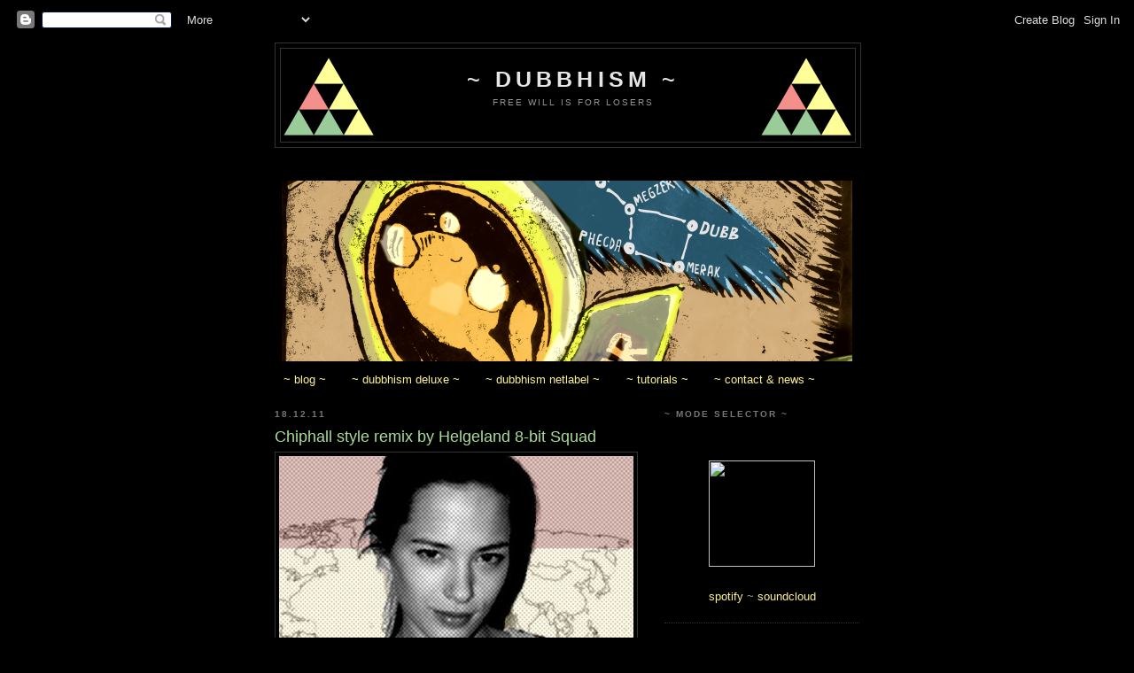

--- FILE ---
content_type: text/html; charset=UTF-8
request_url: https://www.dubbhism.org/2011/12/chiphall-style-remix-by-helgeland-8-bit.html
body_size: 15476
content:
<!DOCTYPE html>
<html dir='ltr' xmlns='http://www.w3.org/1999/xhtml' xmlns:b='http://www.google.com/2005/gml/b' xmlns:data='http://www.google.com/2005/gml/data' xmlns:expr='http://www.google.com/2005/gml/expr'>
<head>
<link href='https://www.blogger.com/static/v1/widgets/2944754296-widget_css_bundle.css' rel='stylesheet' type='text/css'/>
<meta content='text/html; charset=UTF-8' http-equiv='Content-Type'/>
<meta content='blogger' name='generator'/>
<link href='https://www.dubbhism.org/favicon.ico' rel='icon' type='image/x-icon'/>
<link href='http://www.dubbhism.org/2011/12/chiphall-style-remix-by-helgeland-8-bit.html' rel='canonical'/>
<link rel="alternate" type="application/atom+xml" title="~ dubbhism ~ - Atom" href="https://www.dubbhism.org/feeds/posts/default" />
<link rel="alternate" type="application/rss+xml" title="~ dubbhism ~ - RSS" href="https://www.dubbhism.org/feeds/posts/default?alt=rss" />
<link rel="service.post" type="application/atom+xml" title="~ dubbhism ~ - Atom" href="https://www.blogger.com/feeds/4956473538207861699/posts/default" />

<link rel="alternate" type="application/atom+xml" title="~ dubbhism ~ - Atom" href="https://www.dubbhism.org/feeds/4364692485227872862/comments/default" />
<!--Can't find substitution for tag [blog.ieCssRetrofitLinks]-->
<link href='https://blogger.googleusercontent.com/img/b/R29vZ2xl/AVvXsEjOCA2hVexKRvll19pg8HCmlSlnddM9k46Ibxto7Ev4k4BY4UAky4T1N7T6UcxGfNCkEJVz2yWwmWgbPPCfbBYSqzA1HtOJycd_kNHrUJPDhElYm8TJS0IDxXBhCRnHvTzjbN1Ni9wXUPJs/s1600/leah+400.jpg' rel='image_src'/>
<meta content='http://www.dubbhism.org/2011/12/chiphall-style-remix-by-helgeland-8-bit.html' property='og:url'/>
<meta content='Chiphall style remix by Helgeland 8-bit Squad' property='og:title'/>
<meta content='      The Irie remix competition  is done but this tune is a winner!! Pure 8-bit pressure so watch this crew, these guys are dj&#39;s for the fu...' property='og:description'/>
<meta content='https://blogger.googleusercontent.com/img/b/R29vZ2xl/AVvXsEjOCA2hVexKRvll19pg8HCmlSlnddM9k46Ibxto7Ev4k4BY4UAky4T1N7T6UcxGfNCkEJVz2yWwmWgbPPCfbBYSqzA1HtOJycd_kNHrUJPDhElYm8TJS0IDxXBhCRnHvTzjbN1Ni9wXUPJs/w1200-h630-p-k-no-nu/leah+400.jpg' property='og:image'/>
<title>~ dubbhism ~: Chiphall style remix by Helgeland 8-bit Squad</title>
<style id='page-skin-1' type='text/css'><!--
/*
-----------------------------------------------
Blogger Template Style
Name:     Minima Black
Designer: Douglas Bowman
URL:      www.stopdesign.com
Date:     26 Feb 2004
Updated by: Blogger Team
----------------------------------------------- */
/* Variable definitions
====================
<Variable name="bgcolor" description="Page Background Color"
type="color" default="#000">
<Variable name="textcolor" description="Text Color"
type="color" default="#ccc">
<Variable name="linkcolor" description="Link Color"
type="color" default="#9ad">
<Variable name="pagetitlecolor" description="Blog Title Color"
type="color" default="#ccc">
<Variable name="descriptioncolor" description="Blog Description Color"
type="color" default="#777">
<Variable name="titlecolor" description="Post Title Color"
type="color" default="#ad9">
<Variable name="bordercolor" description="Border Color"
type="color" default="#333">
<Variable name="sidebarcolor" description="Sidebar Title Color"
type="color" default="#777">
<Variable name="sidebartextcolor" description="Sidebar Text Color"
type="color" default="#999">
<Variable name="visitedlinkcolor" description="Visited Link Color"
type="color" default="#a7a">
<Variable name="bodyfont" description="Text Font"
type="font" default="normal normal 100% 'Trebuchet MS',Trebuchet,Verdana,Sans-serif">
<Variable name="headerfont" description="Sidebar Title Font"
type="font"
default="normal bold 78% 'Trebuchet MS',Trebuchet,Arial,Verdana,Sans-serif">
<Variable name="pagetitlefont" description="Blog Title Font"
type="font"
default="normal bold 200% 'Trebuchet MS',Trebuchet,Verdana,Sans-serif">
<Variable name="descriptionfont" description="Blog Description Font"
type="font"
default="normal normal 78% 'Trebuchet MS', Trebuchet, Verdana, Sans-serif">
<Variable name="postfooterfont" description="Post Footer Font"
type="font"
default="normal normal 78% 'Trebuchet MS', Trebuchet, Arial, Verdana, Sans-serif">
<Variable name="startSide" description="Start side in blog language"
type="automatic" default="left">
<Variable name="endSide" description="End side in blog language"
type="automatic" default="right">
*/
/* Use this with templates/template-twocol.html */
body {
background:#000000;
color:#cccccc;
font: x-small "Trebuchet MS", Trebuchet, Verdana, Sans-serif;
font-size/* */:/**/small;
font-size: /**/small;
text-align: center;
}
a:link {
color:#fff291;
text-decoration:none;
}
a:visited {
color:#ff9491;
text-decoration:none;
}
a:hover {
color:#aadd99;
text-decoration:underline;
}
a img {
border-width:0;
}
/* Header
-----------------------------------------------
*/
#header-wrapper {
width:660px;
margin:0 auto 10px;
border:1px solid #333333;
}
#header-inner {
background-position: center;
margin-left: auto;
margin-right: auto;
}
#header {
margin: 5px;
border: 1px solid #333333;
text-align: center;
color:#e6e6e6;
}
#header h1 {
margin:5px 5px 0;
padding:15px 20px .25em;
line-height:1.2em;
text-transform:uppercase;
letter-spacing:.2em;
font: normal bold 193% Trebuchet, Trebuchet MS, Arial, sans-serif;
}
#header a {
color:#e6e6e6;
text-decoration:none;
}
#header a:hover {
color:#e6e6e6;
}
#header .description {
margin:0 5px 5px;
padding:0 20px 15px;
max-width:700px;
text-transform:uppercase;
letter-spacing:.2em;
line-height: 1.4em;
font: normal normal 78% Trebuchet, Trebuchet MS, Arial, sans-serif;
color: #959595;
}
#header img {
margin-left: auto;
margin-right: auto;
}
/* Outer-Wrapper
----------------------------------------------- */
#outer-wrapper {
width: 660px;
margin:0 auto;
padding:10px;
text-align:left;
font: normal normal 100% 'Trebuchet MS',Trebuchet,Verdana,Sans-serif;
}
#main-wrapper {
width: 410px;
float: left;
word-wrap: break-word; /* fix for long text breaking sidebar float in IE */
overflow: hidden;     /* fix for long non-text content breaking IE sidebar float */
}
#sidebar-wrapper {
width: 220px;
float: right;
word-wrap: break-word; /* fix for long text breaking sidebar float in IE */
overflow: hidden;     /* fix for long non-text content breaking IE sidebar float */
}
/* Headings
----------------------------------------------- */
h2 {
margin:1.5em 0 .75em;
font:normal bold 78% 'Trebuchet MS',Trebuchet,Arial,Verdana,Sans-serif;
line-height: 1.4em;
text-transform:uppercase;
letter-spacing:.2em;
color:#777777;
}
/* Posts
-----------------------------------------------
*/
h2.date-header {
margin:1.5em 0 .5em;
}
.post {
margin:.5em 0 1.5em;
border-bottom:1px dotted #333333;
padding-bottom:1.5em;
}
.post h3 {
margin:.25em 0 0;
padding:0 0 4px;
font-size:140%;
font-weight:normal;
line-height:1.4em;
color:#aadd99;
}
.post h3 a, .post h3 a:visited, .post h3 strong {
display:block;
text-decoration:none;
color:#aadd99;
font-weight:bold;
}
.post h3 strong, .post h3 a:hover {
color:#cccccc;
}
.post-body {
margin:0 0 .75em;
line-height:1.6em;
}
.post-body blockquote {
line-height:1.3em;
}
.post-footer {
margin: .75em 0;
color:#777777;
text-transform:uppercase;
letter-spacing:.1em;
font: normal normal 78% 'Trebuchet MS', Trebuchet, Arial, Verdana, Sans-serif;
line-height: 1.4em;
}
.comment-link {
margin-left:.6em;
}
.post img {
padding:4px;
border:1px solid #333333;
}
.post blockquote {
margin:1em 20px;
}
.post blockquote p {
margin:.75em 0;
}
/* Comments
----------------------------------------------- */
#comments h4 {
margin:1em 0;
font-weight: bold;
line-height: 1.4em;
text-transform:uppercase;
letter-spacing:.2em;
color: #777777;
}
#comments-block {
margin:1em 0 1.5em;
line-height:1.6em;
}
#comments-block .comment-author {
margin:.5em 0;
}
#comments-block .comment-body {
margin:.25em 0 0;
}
#comments-block .comment-footer {
margin:-.25em 0 2em;
line-height: 1.4em;
text-transform:uppercase;
letter-spacing:.1em;
}
#comments-block .comment-body p {
margin:0 0 .75em;
}
.deleted-comment {
font-style:italic;
color:gray;
}
.feed-links {
clear: both;
line-height: 2.5em;
}
#blog-pager-newer-link {
float: left;
}
#blog-pager-older-link {
float: right;
}
#blog-pager {
text-align: center;
}
/* Sidebar Content
----------------------------------------------- */
.sidebar {
color: #959595;
line-height: 1.5em;
}
.sidebar ul {
list-style:none;
margin:0 0 0;
padding:0 0 0;
}
.sidebar li {
margin:0;
padding-top:0;
padding-right:0;
padding-bottom:.25em;
padding-left:15px;
text-indent:-15px;
line-height:1.5em;
}
.sidebar .widget, .main .widget {
border-bottom:1px dotted #333333;
margin:0 0 1.5em;
padding:0 0 1.5em;
}
.main .Blog {
border-bottom-width: 0;
}
/* Profile
----------------------------------------------- */
.profile-img {
float: left;
margin-top: 0;
margin-right: 5px;
margin-bottom: 5px;
margin-left: 0;
padding: 4px;
border: 1px solid #333333;
}
.profile-data {
margin:0;
text-transform:uppercase;
letter-spacing:.1em;
font: normal normal 78% 'Trebuchet MS', Trebuchet, Arial, Verdana, Sans-serif;
color: #777777;
font-weight: bold;
line-height: 1.6em;
}
.profile-datablock {
margin:.5em 0 .5em;
}
.profile-textblock {
margin: 0.5em 0;
line-height: 1.6em;
}
.profile-link {
font: normal normal 78% 'Trebuchet MS', Trebuchet, Arial, Verdana, Sans-serif;
text-transform: uppercase;
letter-spacing: .1em;
}
/* Footer
----------------------------------------------- */
#footer {
width:660px;
clear:both;
margin:0 auto;
padding-top:15px;
line-height: 1.6em;
text-transform:uppercase;
letter-spacing:.1em;
text-align: center;
}

--></style>
<link href='http://www.dubbhism.net/images/favicon.ico' rel='shortcut icon'/>
<link href='http://www.dubbhism.net/images/favicon.ico' rel='shortcut icon' type='image/vnd.microsoft.icon'/>
<link href="//www.dubbhism.net/images/favicon.ico" rel="icon">
<link href="//www.dubbhism.net/images/favicon.ico" rel="icon" type="image/vnd.microsoft.icon">
<script src="//ajax.googleapis.com/ajax/libs/jquery/1.7.2/jquery.min.js" type="text/javascript"></script>
<script src='https://w.soundcloud.com/player/api.js' type='text/javascript'></script>
<script src="//www.dubbhism.net/customjs/ua_sc.js" type="text/javascript"></script>
<script>
  (function(i,s,o,g,r,a,m){i['GoogleAnalyticsObject']=r;i[r]=i[r]||function(){
  (i[r].q=i[r].q||[]).push(arguments)},i[r].l=1*new Date();a=s.createElement(o),
  m=s.getElementsByTagName(o)[0];a.async=1;a.src=g;m.parentNode.insertBefore(a,m)
  })(window,document,'script','//www.google-analytics.com/analytics.js','ga');

  ga('create', 'UA-26198725-1', 'dubbhism.com');
  ga('send', 'pageview');
</script>
<link href='https://www.blogger.com/dyn-css/authorization.css?targetBlogID=4956473538207861699&amp;zx=9da1258e-1ec1-488d-a529-368c946ed8ae' media='none' onload='if(media!=&#39;all&#39;)media=&#39;all&#39;' rel='stylesheet'/><noscript><link href='https://www.blogger.com/dyn-css/authorization.css?targetBlogID=4956473538207861699&amp;zx=9da1258e-1ec1-488d-a529-368c946ed8ae' rel='stylesheet'/></noscript>
<meta name='google-adsense-platform-account' content='ca-host-pub-1556223355139109'/>
<meta name='google-adsense-platform-domain' content='blogspot.com'/>

</head>
<body>
<div class='navbar section' id='navbar'><div class='widget Navbar' data-version='1' id='Navbar1'><script type="text/javascript">
    function setAttributeOnload(object, attribute, val) {
      if(window.addEventListener) {
        window.addEventListener('load',
          function(){ object[attribute] = val; }, false);
      } else {
        window.attachEvent('onload', function(){ object[attribute] = val; });
      }
    }
  </script>
<div id="navbar-iframe-container"></div>
<script type="text/javascript" src="https://apis.google.com/js/platform.js"></script>
<script type="text/javascript">
      gapi.load("gapi.iframes:gapi.iframes.style.bubble", function() {
        if (gapi.iframes && gapi.iframes.getContext) {
          gapi.iframes.getContext().openChild({
              url: 'https://www.blogger.com/navbar/4956473538207861699?po\x3d4364692485227872862\x26origin\x3dhttps://www.dubbhism.org',
              where: document.getElementById("navbar-iframe-container"),
              id: "navbar-iframe"
          });
        }
      });
    </script><script type="text/javascript">
(function() {
var script = document.createElement('script');
script.type = 'text/javascript';
script.src = '//pagead2.googlesyndication.com/pagead/js/google_top_exp.js';
var head = document.getElementsByTagName('head')[0];
if (head) {
head.appendChild(script);
}})();
</script>
</div></div>
<div id='outer-wrapper'><div id='wrap2'>
<!-- skip links for text browsers -->
<span id='skiplinks' style='display:none;'>
<a href='#main'>skip to main </a> |
      <a href='#sidebar'>skip to sidebar</a>
</span>
<div id='header-wrapper'>
<div class='header section' id='header'><div class='widget Header' data-version='1' id='Header1'>
<div id='header-inner' style='background-image: url("https://blogger.googleusercontent.com/img/b/R29vZ2xl/AVvXsEjkBs79nxoMu_GJFw5ef_DyN-Ct0f5nqGnLdMPimCdJ4iyKUDOGdjT5a4WuqXeKpXqbzCASCM4EkMY9hV4noeA8SNV8fOBcwxjnDk2G89GXnpuYx8dVZDnc6WWZo2X_Skw30yY7gzk9_bMv/s1600-r/ismtop4.png"); background-position: left; width: 660px; min-height: 100px; _height: 100px; background-repeat: no-repeat; '>
<div class='titlewrapper' style='background: transparent'>
<h1 class='title' style='background: transparent; border-width: 0px'>
<a href='https://www.dubbhism.org/'>
~ dubbhism ~
</a>
</h1>
</div>
<div class='descriptionwrapper'>
<p class='description'><span>free will is for losers</span></p>
</div>
</div>
</div></div>
</div>
<div id='content-wrapper'>
<div id='crosscol-wrapper' style='text-align:center'>
<div class='crosscol section' id='crosscol'><div class='widget Image' data-version='1' id='Image1'>
<h2>&#160;</h2>
<div class='widget-content'>
<a href='http://www.dubbhism.org/2016/09/out-now-astrobear-return-to-dubb.html'>
<img alt=' ' height='204' id='Image1_img' src='https://blogger.googleusercontent.com/img/b/R29vZ2xl/AVvXsEi9JV5QP2OuBmyHhT7BqcDpu4moIFvCPIQ-i-WpZwz2frNFPem3W7e83Nbz324YAHIoBkMql41U9T3XEjk1k0ashu8mK4gO5R7OifnbWW-FESefdFUXWso-fSQGbTZPcHqJI2wGo8lRFbib/s1600/bearbanner.png' width='644'/>
</a>
<br/>
</div>
<div class='clear'></div>
</div><div class='widget PageList' data-version='1' id='PageList1'>
<div class='widget-content'>
<ul>
<li>
<a href='https://www.dubbhism.org/'>~ blog ~</a>
</li>
<li>
<a href='https://www.dubbhism.org/p/dubbhism-deluxe.html'>~ dubbhism deluxe ~</a>
</li>
<li>
<a href='https://www.dubbhism.org/p/dubbhism-netlabel.html'>~ dubbhism netlabel ~</a>
</li>
<li>
<a href='https://www.dubbhism.org/p/tutorials.html'>~ tutorials ~</a>
</li>
<li>
<a href='https://www.dubbhism.org/p/contact-newsletter.html'>~ contact &amp; news ~</a>
</li>
</ul>
<div class='clear'></div>
</div>
</div></div>
</div>
<div id='main-wrapper'>
<div class='main section' id='main'><div class='widget Blog' data-version='1' id='Blog1'>
<div class='blog-posts hfeed'>

          <div class="date-outer">
        
<h2 class='date-header'><span>18.12.11</span></h2>

          <div class="date-posts">
        
<div class='post-outer'>
<div class='post hentry'>
<a name='4364692485227872862'></a>
<h3 class='post-title entry-title'>
Chiphall style remix by Helgeland 8-bit Squad
</h3>
<div class='post-header'>
<div class='post-header-line-1'></div>
</div>
<div class='post-body entry-content'>
<div class="separator" style="clear: both; text-align: center;">
<img border="0" height="400" src="https://blogger.googleusercontent.com/img/b/R29vZ2xl/AVvXsEjOCA2hVexKRvll19pg8HCmlSlnddM9k46Ibxto7Ev4k4BY4UAky4T1N7T6UcxGfNCkEJVz2yWwmWgbPPCfbBYSqzA1HtOJycd_kNHrUJPDhElYm8TJS0IDxXBhCRnHvTzjbN1Ni9wXUPJs/s1600/leah+400.jpg" width="400" /></div>
<br />
<iframe width="100%" height="166" scrolling="no" frameborder="no" src="http://w.soundcloud.com/player/?url=http%3A%2F%2Fapi.soundcloud.com%2Ftracks%2F29901662&amp;auto_play=false&amp;show_artwork=true&amp;color=ff9999"></iframe>
<br />
<br />
The <a href="http://www.dubbhism.com/2011/07/out-now-leah-rosier-irie-rmx-ep.html">Irie remix competition</a> is done but this tune is a winner!! Pure 8-bit pressure so watch this crew, these guys are dj's for the future.
<div style='clear: both;'></div>
</div>
<div class='post-footer'>
<div class='post-footer-line post-footer-line-1'><span class='post-author vcard'>
</span>
<span class='post-timestamp'>
</span>
<span class='post-comment-link'>
</span>
<span class='post-icons'>
<span class='item-control blog-admin pid-1023198462'>
<a href='https://www.blogger.com/post-edit.g?blogID=4956473538207861699&postID=4364692485227872862&from=pencil' title='Edit Post'>
<img alt='' class='icon-action' height='18' src='https://resources.blogblog.com/img/icon18_edit_allbkg.gif' width='18'/>
</a>
</span>
</span>
<div class='post-share-buttons'>
</div>
</div>
<div class='post-footer-line post-footer-line-2'><span class='post-labels'>
Labels:
<a href='https://www.dubbhism.org/search/label/good%20stuff' rel='tag'>good stuff</a>
</span>
</div>
<div class='post-footer-line post-footer-line-3'></div>
</div>
</div>
<div class='comments' id='comments'>
<a name='comments'></a>
</div>
</div>

        </div></div>
      
</div>
<div class='blog-pager' id='blog-pager'>
<span id='blog-pager-newer-link'>
<a class='blog-pager-newer-link' href='https://www.dubbhism.org/2012/01/goodiebag.html' id='Blog1_blog-pager-newer-link' title='Newer Post'>Newer Post</a>
</span>
<span id='blog-pager-older-link'>
<a class='blog-pager-older-link' href='https://www.dubbhism.org/2011/12/out-now-va-subversio-dubbhism-deluxe.html' id='Blog1_blog-pager-older-link' title='Older Post'>Older Post</a>
</span>
<a class='home-link' href='https://www.dubbhism.org/'>Home</a>
</div>
<div class='clear'></div>
<div class='post-feeds'>
</div>
</div></div>
</div>
<div id='sidebar-wrapper'>
<div class='sidebar section' id='sidebar'><div class='widget HTML' data-version='1' id='HTML1'>
<h2 class='title'>~ mode selector ~</h2>
<div class='widget-content'>
<br /><br /><div align="center"><a onclick="ga('send', 'event', '2social', 'click', 'mode selector');" href="http://open.spotify.com/user/1140607913/playlist/3UFBY41SdxEFeq1atgiKUX" target="_blank"><img width="120" src="https://lh3.googleusercontent.com/blogger_img_proxy/AEn0k_tkdxv0xoHBqR2CllX0vpBLJKdu9BYfhPUccF2Whj4iSVh0swEvDs3OyPicBPIoGUBsCvYX3v50shtr0joJG9nKhijbJHdWItTJYQ7tnw=s0-d" height="120"></a><br /><br />
<a onclick="ga('send', 'event', '2social', 'click', 'mode selector');" target="_blank" href="http://open.spotify.com/user/1140607913/playlist/3UFBY41SdxEFeq1atgiKUX">spotify</a> ~ <a onclick="ga('send', 'event', '2social', 'click', 'mode selector');" target="_blank"  href="http://soundcloud.com/ism-studio/">soundcloud</a>  </div>

<!-- Start of StatCounter Code for Default Guide -->
<script type="text/javascript">
var sc_project=3333219; 
var sc_invisible=1; 
var sc_security="92c2cf33"; 
</script>
<script type="text/javascript" src="//www.statcounter.com/counter/counter.js"></script>
<noscript><div class="statcounter"><a title="free web stats"
href="http://statcounter.com/" target="_blank"><img class="statcounter" src="https://lh3.googleusercontent.com/blogger_img_proxy/AEn0k_tjqdoH7cCyt55eS8KQDC-ZdbAzafM-JHcUZXcqFcSSDLtTCi-loGxI0xtf_I--Ew5MxrHcgMxcoFPn39_K1T5SMvnOqHqVHCy1SgfOKnL-Kw=s0-d" alt="free web stats"></img
class="statcounter"
src="http:></a></div></noscript>
<!-- End of StatCounter Code for Default Guide -->
</div>
<div class='clear'></div>
</div><div class='widget BlogSearch' data-version='1' id='BlogSearch1'>
<h2 class='title'>~ SEARCH DUBBHISM.ORG ~</h2>
<div class='widget-content'>
<div id='BlogSearch1_form'>
<form action='https://www.dubbhism.org/search' class='gsc-search-box' target='_top'>
<table cellpadding='0' cellspacing='0' class='gsc-search-box'>
<tbody>
<tr>
<td class='gsc-input'>
<input autocomplete='off' class='gsc-input' name='q' size='10' title='search' type='text' value=''/>
</td>
<td class='gsc-search-button'>
<input class='gsc-search-button' title='search' type='submit' value='Search'/>
</td>
</tr>
</tbody>
</table>
</form>
</div>
</div>
<div class='clear'></div>
</div><div class='widget HTML' data-version='1' id='HTML5'>
<h2 class='title'>~ Dubbhism Deluxe Catalog ~</h2>
<div class='widget-content'>
<br /><center><br /><a href="http://www.dubbhism.org/2013/03/helgeland-8-bit-squad-ft-sarah-winton-i.html"><img height="220" src="https://lh3.googleusercontent.com/blogger_img_proxy/AEn0k_vLi10RoiKtW4dFaW2jXmmmG2aw9xNXksRJYx3gulFVpRDOEAwvXsZGvXSb1qjDs25FK4oXBtGDVRd5wJ4KLMZT2HgwhvC5H5A9nH_i0ih0gHyz2i2_tcc=s0-d" width="220" /></a><br /><span style="color: rgb(255 , 148 , 145); font-weight: bold;">SARAH WINTON ~ SWIMMING BIRD</span><br /><br /><br /><a href="http://www.dubbhism.org/2011/05/out-now-marlon-asher-leah-rosier.html" onclick="ga('send', 'event', 'internal', 'click', 'deluxe sidebar DD008');"><img height="220" src="https://lh3.googleusercontent.com/blogger_img_proxy/AEn0k_vb_T75D49xTE7WkqWZ6d4SAufVkYE-IKGUAeh4rHWnhYy2bQxkZQOaU0GCwftDL6lEKL4M5oeF7VmXsMs7j8GK2HCD-HZhv-yaFhSrZWK1-F8y=s0-d" width="220" /></a><br /><span style="color: rgb(255 , 148 , 145); font-weight: bold;">MARLON ASHER FT. LEAH ROSIER</span><br /><br /><br /><a href="http://www.dubbhism.org/2010/12/out-on-december-15th-tony-dubshot-dub.html" onclick="ga('send', 'event', 'internal', 'click', 'deluxe sidebar DD003');"><img height="220" src="https://lh3.googleusercontent.com/blogger_img_proxy/AEn0k_s8eH1RUJ1GXkb67nWzuqOVx2KzOsTPIN7w_TFPtjgkudjQguzkNNA86gZd-TirMu4MYlNqL-wYMxOouejhJvJIYd-1NaogSrvyit7LmcibZgWOfjPONO-FL7l721xSioAYJDhReZlSzs823Tx9k_SEPvJY=s0-d" width="220" /></a><br /><span style="color: rgb(255 , 148 , 145); font-weight: bold;">DUBSHOT ~ DUB EXPERRYMENTS</span><br /><br /><br /><a href="http://www.dubbhism.org/2013/09/prince-jazzbo-what-tribulation-by.html" onclick="ga('send', 'event', 'internal', 'click', 'deluxe sidebar 01x');"><img height="220" src="https://lh3.googleusercontent.com/blogger_img_proxy/AEn0k_tqhqMAamODba_RElbHkQRvKULT8kUKK6kaF59xmFNCC-I1dNcZK8M-URsWkblQBRMRF3SdAJS1KsItr-MpbLywxNF4SFY7bPu9u43H6emeiPU2RIHfcZS-HZA=s0-d" width="220" /></a><br /><span style="color: rgb(255 , 148 , 145); font-weight: bold;">PRINCE JAZZBO ~ TRIBULATION</span><br />5-gun salute to the originator<br /></center>
</div>
<div class='clear'></div>
</div><div class='widget Label' data-version='1' id='Label2'>
<h2>~ Libellés ~</h2>
<div class='widget-content cloud-label-widget-content'>
<span class='label-size label-size-5'>
<a dir='ltr' href='https://www.dubbhism.org/search/label/good%20stuff'>good stuff</a>
<span class='label-count' dir='ltr'>(69)</span>
</span>
<span class='label-size label-size-5'>
<a dir='ltr' href='https://www.dubbhism.org/search/label/dubb%20equipment'>dubb equipment</a>
<span class='label-count' dir='ltr'>(65)</span>
</span>
<span class='label-size label-size-5'>
<a dir='ltr' href='https://www.dubbhism.org/search/label/dubbhism%20release'>dubbhism release</a>
<span class='label-count' dir='ltr'>(46)</span>
</span>
<span class='label-size label-size-5'>
<a dir='ltr' href='https://www.dubbhism.org/search/label/xenharmonic'>xenharmonic</a>
<span class='label-count' dir='ltr'>(45)</span>
</span>
<span class='label-size label-size-4'>
<a dir='ltr' href='https://www.dubbhism.org/search/label/madd%20science'>madd science</a>
<span class='label-count' dir='ltr'>(38)</span>
</span>
<span class='label-size label-size-4'>
<a dir='ltr' href='https://www.dubbhism.org/search/label/sound%20design'>sound design</a>
<span class='label-count' dir='ltr'>(38)</span>
</span>
<span class='label-size label-size-4'>
<a dir='ltr' href='https://www.dubbhism.org/search/label/oldskool'>oldskool</a>
<span class='label-count' dir='ltr'>(33)</span>
</span>
<span class='label-size label-size-4'>
<a dir='ltr' href='https://www.dubbhism.org/search/label/tutorial'>tutorial</a>
<span class='label-count' dir='ltr'>(32)</span>
</span>
<span class='label-size label-size-4'>
<a dir='ltr' href='https://www.dubbhism.org/search/label/eurorack%20modular'>eurorack modular</a>
<span class='label-count' dir='ltr'>(31)</span>
</span>
<span class='label-size label-size-4'>
<a dir='ltr' href='https://www.dubbhism.org/search/label/astrology'>astrology</a>
<span class='label-count' dir='ltr'>(28)</span>
</span>
<span class='label-size label-size-4'>
<a dir='ltr' href='https://www.dubbhism.org/search/label/dubb%20cloud'>dubb cloud</a>
<span class='label-count' dir='ltr'>(27)</span>
</span>
<span class='label-size label-size-4'>
<a dir='ltr' href='https://www.dubbhism.org/search/label/mixology'>mixology</a>
<span class='label-count' dir='ltr'>(26)</span>
</span>
<span class='label-size label-size-4'>
<a dir='ltr' href='https://www.dubbhism.org/search/label/artwork'>artwork</a>
<span class='label-count' dir='ltr'>(25)</span>
</span>
<span class='label-size label-size-4'>
<a dir='ltr' href='https://www.dubbhism.org/search/label/netlabel%20release'>netlabel release</a>
<span class='label-count' dir='ltr'>(24)</span>
</span>
<span class='label-size label-size-4'>
<a dir='ltr' href='https://www.dubbhism.org/search/label/basswatch'>basswatch</a>
<span class='label-count' dir='ltr'>(22)</span>
</span>
<span class='label-size label-size-4'>
<a dir='ltr' href='https://www.dubbhism.org/search/label/cheap%20talk'>cheap talk</a>
<span class='label-count' dir='ltr'>(21)</span>
</span>
<span class='label-size label-size-4'>
<a dir='ltr' href='https://www.dubbhism.org/search/label/straight%20talk'>straight talk</a>
<span class='label-count' dir='ltr'>(20)</span>
</span>
<span class='label-size label-size-4'>
<a dir='ltr' href='https://www.dubbhism.org/search/label/kandinsky%27s%20dubb%20teachings'>kandinsky&#39;s dubb teachings</a>
<span class='label-count' dir='ltr'>(19)</span>
</span>
<span class='label-size label-size-3'>
<a dir='ltr' href='https://www.dubbhism.org/search/label/conspiracy'>conspiracy</a>
<span class='label-count' dir='ltr'>(14)</span>
</span>
<span class='label-size label-size-3'>
<a dir='ltr' href='https://www.dubbhism.org/search/label/dubbhism%20deluxe'>dubbhism deluxe</a>
<span class='label-count' dir='ltr'>(12)</span>
</span>
<span class='label-size label-size-3'>
<a dir='ltr' href='https://www.dubbhism.org/search/label/musical%20numerology'>musical numerology</a>
<span class='label-count' dir='ltr'>(12)</span>
</span>
<span class='label-size label-size-3'>
<a dir='ltr' href='https://www.dubbhism.org/search/label/various%20releases'>various releases</a>
<span class='label-count' dir='ltr'>(12)</span>
</span>
<span class='label-size label-size-3'>
<a dir='ltr' href='https://www.dubbhism.org/search/label/tao%20of%20fm'>tao of fm</a>
<span class='label-count' dir='ltr'>(11)</span>
</span>
<span class='label-size label-size-3'>
<a dir='ltr' href='https://www.dubbhism.org/search/label/politrix'>politrix</a>
<span class='label-count' dir='ltr'>(8)</span>
</span>
<span class='label-size label-size-3'>
<a dir='ltr' href='https://www.dubbhism.org/search/label/sound%20%26%20vision'>sound &amp; vision</a>
<span class='label-count' dir='ltr'>(8)</span>
</span>
<span class='label-size label-size-3'>
<a dir='ltr' href='https://www.dubbhism.org/search/label/xen%20dubbhism'>xen dubbhism</a>
<span class='label-count' dir='ltr'>(8)</span>
</span>
<span class='label-size label-size-3'>
<a dir='ltr' href='https://www.dubbhism.org/search/label/interview'>interview</a>
<span class='label-count' dir='ltr'>(7)</span>
</span>
<span class='label-size label-size-3'>
<a dir='ltr' href='https://www.dubbhism.org/search/label/bioacoustics'>bioacoustics</a>
<span class='label-count' dir='ltr'>(6)</span>
</span>
<span class='label-size label-size-3'>
<a dir='ltr' href='https://www.dubbhism.org/search/label/dark%20side%20of%20the%20force'>dark side of the force</a>
<span class='label-count' dir='ltr'>(6)</span>
</span>
<span class='label-size label-size-3'>
<a dir='ltr' href='https://www.dubbhism.org/search/label/false%20prophets'>false prophets</a>
<span class='label-count' dir='ltr'>(6)</span>
</span>
<span class='label-size label-size-3'>
<a dir='ltr' href='https://www.dubbhism.org/search/label/golden%20ratio%20aspects'>golden ratio aspects</a>
<span class='label-count' dir='ltr'>(6)</span>
</span>
<span class='label-size label-size-3'>
<a dir='ltr' href='https://www.dubbhism.org/search/label/or%20combiner'>or combiner</a>
<span class='label-count' dir='ltr'>(6)</span>
</span>
<span class='label-size label-size-3'>
<a dir='ltr' href='https://www.dubbhism.org/search/label/mysteries%20of%20dubb'>mysteries of dubb</a>
<span class='label-count' dir='ltr'>(5)</span>
</span>
<span class='label-size label-size-3'>
<a dir='ltr' href='https://www.dubbhism.org/search/label/surviving%20the%20modular%20hype'>surviving the modular hype</a>
<span class='label-count' dir='ltr'>(5)</span>
</span>
<span class='label-size label-size-2'>
<a dir='ltr' href='https://www.dubbhism.org/search/label/in%20deep%20denial'>in deep denial</a>
<span class='label-count' dir='ltr'>(4)</span>
</span>
<span class='label-size label-size-2'>
<a dir='ltr' href='https://www.dubbhism.org/search/label/shootout'>shootout</a>
<span class='label-count' dir='ltr'>(4)</span>
</span>
<span class='label-size label-size-2'>
<a dir='ltr' href='https://www.dubbhism.org/search/label/worst%20case%20scenario'>worst case scenario</a>
<span class='label-count' dir='ltr'>(4)</span>
</span>
<span class='label-size label-size-2'>
<a dir='ltr' href='https://www.dubbhism.org/search/label/impulse%20responses'>impulse responses</a>
<span class='label-count' dir='ltr'>(3)</span>
</span>
<span class='label-size label-size-2'>
<a dir='ltr' href='https://www.dubbhism.org/search/label/zoomusicology'>zoomusicology</a>
<span class='label-count' dir='ltr'>(3)</span>
</span>
<span class='label-size label-size-1'>
<a dir='ltr' href='https://www.dubbhism.org/search/label/cartomancy'>cartomancy</a>
<span class='label-count' dir='ltr'>(1)</span>
</span>
<div class='clear'></div>
</div>
</div><div class='widget HTML' data-version='1' id='HTML4'>
<h2 class='title'>~ Netlabel Releases (cc) ~</h2>
<div class='widget-content'>
<center><br /><a href="http://www.dubbhism.org/2015/05/out-now-tony-dubshot-music-for-unborn.html" onclick="ga('send', 'event', 'internal', 'click', 'netlabel sidebar 021');"><img height="220" src="https://lh3.googleusercontent.com/blogger_img_proxy/AEn0k_uAPYnmGUigOM7mbcoua6QEnjtd07J2T1ZVbiec2MSnwyRWtQCs1Cnurc3DnS_fSpmHoXm9M3SFCAW5O6V9lZGIHCxib-Ni_pqYUp3y3hgVJPNbiX0QgLdle74Wpzn_4FL58m7o69_0hXKvT9LLPbrNhJCwtKBpoSXc=s0-d" width="220" /></a><br /><span style="color: rgb(255 , 148 , 145); font-weight: bold;">MUSIC FOR UNBORN BABIES</span><br /><br /><br /><a href="http://www.dubbhism.org/2016/02/out-now-sterk-water-zonder-te-voelen.html" onclick="ga('send', 'event', 'internal', 'click', 'netlabel sidebar 023');"><img height="220" src="https://lh3.googleusercontent.com/blogger_img_proxy/AEn0k_tCVcdG3iHEP4_ryPQBI18ScT-DBATtxM0kM6hGgk3Rd-N2ceVK049z5RptHEMxL9M3gMd1EG7QQK5S-7EVE_r9nyByAg360h-miqwYnx0VZU-8g5-1ZA=s0-d" width="220" /></a><br /><span style="color: rgb(255 , 148 , 145); font-weight: bold;">STERK WATER ~ ZONDER TE VOELEN</span><br /><br /><br /><a href="http://www.dubbhism.org/2013/10/out-now-manja-shine-pon-mi.html" onclick="ga('send', 'event', 'internal', 'click', 'netlabel sidebar 017');"><img height="220" src="https://lh3.googleusercontent.com/blogger_img_proxy/AEn0k_vjhp4I0znRwEctTUOImWv-1nCxKf3LDrChKXpus9-PGpmN5Y-jH4dDQXpdpQsBzKmCQ5BdrmVy1tLef_Cu92ec3ZuW35YNTQa5YqgSRCZYby4xJ0davg=s0-d" width="220" /></a><br /><span style="color: rgb(255 , 148 , 145); font-weight: bold;">MANJA ~ SHINE PON MI</span><br /><br /><br /><a href="http://www.dubbhism.org/2012/05/out-now-va-strictly-analog-dub-dubbhism.html" onclick="ga('send', 'event', 'internal', 'click', 'netlabel sidebar 013');"><img height="220" src="https://lh3.googleusercontent.com/blogger_img_proxy/AEn0k_vq6QLD1jw9_q9ejo8spnW-odcdmWROEFzFEEVH40SrUBgBPmEpvFPxk5pL27sy98nZv93Oy2vVXIUHKaXjdH611cgX1oLJhj5ySBGt5hegUoA13lnhx8tz_jG3_zT-2IGo6TiSkqlPjOS8SIa7fg9SNQ=s0-d" width="220" /></a><br /><span style="color: rgb(255 , 148 , 145); font-weight: bold;">VARIOUS ~ STRICTLY ANALOG DUB</span></center>
</div>
<div class='clear'></div>
</div><div class='widget BlogArchive' data-version='1' id='BlogArchive1'>
<h2>~ Archives du blog ~</h2>
<div class='widget-content'>
<div id='ArchiveList'>
<div id='BlogArchive1_ArchiveList'>
<ul class='hierarchy'>
<li class='archivedate collapsed'>
<a class='toggle' href='javascript:void(0)'>
<span class='zippy'>

        &#9658;&#160;
      
</span>
</a>
<a class='post-count-link' href='https://www.dubbhism.org/2022/'>
2022
</a>
<span class='post-count' dir='ltr'>(6)</span>
<ul class='hierarchy'>
<li class='archivedate collapsed'>
<a class='toggle' href='javascript:void(0)'>
<span class='zippy'>

        &#9658;&#160;
      
</span>
</a>
<a class='post-count-link' href='https://www.dubbhism.org/2022/08/'>
August
</a>
<span class='post-count' dir='ltr'>(1)</span>
</li>
</ul>
<ul class='hierarchy'>
<li class='archivedate collapsed'>
<a class='toggle' href='javascript:void(0)'>
<span class='zippy'>

        &#9658;&#160;
      
</span>
</a>
<a class='post-count-link' href='https://www.dubbhism.org/2022/07/'>
July
</a>
<span class='post-count' dir='ltr'>(2)</span>
</li>
</ul>
<ul class='hierarchy'>
<li class='archivedate collapsed'>
<a class='toggle' href='javascript:void(0)'>
<span class='zippy'>

        &#9658;&#160;
      
</span>
</a>
<a class='post-count-link' href='https://www.dubbhism.org/2022/04/'>
April
</a>
<span class='post-count' dir='ltr'>(3)</span>
</li>
</ul>
</li>
</ul>
<ul class='hierarchy'>
<li class='archivedate collapsed'>
<a class='toggle' href='javascript:void(0)'>
<span class='zippy'>

        &#9658;&#160;
      
</span>
</a>
<a class='post-count-link' href='https://www.dubbhism.org/2021/'>
2021
</a>
<span class='post-count' dir='ltr'>(3)</span>
<ul class='hierarchy'>
<li class='archivedate collapsed'>
<a class='toggle' href='javascript:void(0)'>
<span class='zippy'>

        &#9658;&#160;
      
</span>
</a>
<a class='post-count-link' href='https://www.dubbhism.org/2021/06/'>
June
</a>
<span class='post-count' dir='ltr'>(1)</span>
</li>
</ul>
<ul class='hierarchy'>
<li class='archivedate collapsed'>
<a class='toggle' href='javascript:void(0)'>
<span class='zippy'>

        &#9658;&#160;
      
</span>
</a>
<a class='post-count-link' href='https://www.dubbhism.org/2021/05/'>
May
</a>
<span class='post-count' dir='ltr'>(1)</span>
</li>
</ul>
<ul class='hierarchy'>
<li class='archivedate collapsed'>
<a class='toggle' href='javascript:void(0)'>
<span class='zippy'>

        &#9658;&#160;
      
</span>
</a>
<a class='post-count-link' href='https://www.dubbhism.org/2021/03/'>
March
</a>
<span class='post-count' dir='ltr'>(1)</span>
</li>
</ul>
</li>
</ul>
<ul class='hierarchy'>
<li class='archivedate collapsed'>
<a class='toggle' href='javascript:void(0)'>
<span class='zippy'>

        &#9658;&#160;
      
</span>
</a>
<a class='post-count-link' href='https://www.dubbhism.org/2020/'>
2020
</a>
<span class='post-count' dir='ltr'>(7)</span>
<ul class='hierarchy'>
<li class='archivedate collapsed'>
<a class='toggle' href='javascript:void(0)'>
<span class='zippy'>

        &#9658;&#160;
      
</span>
</a>
<a class='post-count-link' href='https://www.dubbhism.org/2020/10/'>
October
</a>
<span class='post-count' dir='ltr'>(5)</span>
</li>
</ul>
<ul class='hierarchy'>
<li class='archivedate collapsed'>
<a class='toggle' href='javascript:void(0)'>
<span class='zippy'>

        &#9658;&#160;
      
</span>
</a>
<a class='post-count-link' href='https://www.dubbhism.org/2020/09/'>
September
</a>
<span class='post-count' dir='ltr'>(1)</span>
</li>
</ul>
<ul class='hierarchy'>
<li class='archivedate collapsed'>
<a class='toggle' href='javascript:void(0)'>
<span class='zippy'>

        &#9658;&#160;
      
</span>
</a>
<a class='post-count-link' href='https://www.dubbhism.org/2020/05/'>
May
</a>
<span class='post-count' dir='ltr'>(1)</span>
</li>
</ul>
</li>
</ul>
<ul class='hierarchy'>
<li class='archivedate collapsed'>
<a class='toggle' href='javascript:void(0)'>
<span class='zippy'>

        &#9658;&#160;
      
</span>
</a>
<a class='post-count-link' href='https://www.dubbhism.org/2019/'>
2019
</a>
<span class='post-count' dir='ltr'>(4)</span>
<ul class='hierarchy'>
<li class='archivedate collapsed'>
<a class='toggle' href='javascript:void(0)'>
<span class='zippy'>

        &#9658;&#160;
      
</span>
</a>
<a class='post-count-link' href='https://www.dubbhism.org/2019/08/'>
August
</a>
<span class='post-count' dir='ltr'>(1)</span>
</li>
</ul>
<ul class='hierarchy'>
<li class='archivedate collapsed'>
<a class='toggle' href='javascript:void(0)'>
<span class='zippy'>

        &#9658;&#160;
      
</span>
</a>
<a class='post-count-link' href='https://www.dubbhism.org/2019/06/'>
June
</a>
<span class='post-count' dir='ltr'>(1)</span>
</li>
</ul>
<ul class='hierarchy'>
<li class='archivedate collapsed'>
<a class='toggle' href='javascript:void(0)'>
<span class='zippy'>

        &#9658;&#160;
      
</span>
</a>
<a class='post-count-link' href='https://www.dubbhism.org/2019/01/'>
January
</a>
<span class='post-count' dir='ltr'>(2)</span>
</li>
</ul>
</li>
</ul>
<ul class='hierarchy'>
<li class='archivedate collapsed'>
<a class='toggle' href='javascript:void(0)'>
<span class='zippy'>

        &#9658;&#160;
      
</span>
</a>
<a class='post-count-link' href='https://www.dubbhism.org/2018/'>
2018
</a>
<span class='post-count' dir='ltr'>(9)</span>
<ul class='hierarchy'>
<li class='archivedate collapsed'>
<a class='toggle' href='javascript:void(0)'>
<span class='zippy'>

        &#9658;&#160;
      
</span>
</a>
<a class='post-count-link' href='https://www.dubbhism.org/2018/07/'>
July
</a>
<span class='post-count' dir='ltr'>(1)</span>
</li>
</ul>
<ul class='hierarchy'>
<li class='archivedate collapsed'>
<a class='toggle' href='javascript:void(0)'>
<span class='zippy'>

        &#9658;&#160;
      
</span>
</a>
<a class='post-count-link' href='https://www.dubbhism.org/2018/04/'>
April
</a>
<span class='post-count' dir='ltr'>(1)</span>
</li>
</ul>
<ul class='hierarchy'>
<li class='archivedate collapsed'>
<a class='toggle' href='javascript:void(0)'>
<span class='zippy'>

        &#9658;&#160;
      
</span>
</a>
<a class='post-count-link' href='https://www.dubbhism.org/2018/03/'>
March
</a>
<span class='post-count' dir='ltr'>(3)</span>
</li>
</ul>
<ul class='hierarchy'>
<li class='archivedate collapsed'>
<a class='toggle' href='javascript:void(0)'>
<span class='zippy'>

        &#9658;&#160;
      
</span>
</a>
<a class='post-count-link' href='https://www.dubbhism.org/2018/02/'>
February
</a>
<span class='post-count' dir='ltr'>(1)</span>
</li>
</ul>
<ul class='hierarchy'>
<li class='archivedate collapsed'>
<a class='toggle' href='javascript:void(0)'>
<span class='zippy'>

        &#9658;&#160;
      
</span>
</a>
<a class='post-count-link' href='https://www.dubbhism.org/2018/01/'>
January
</a>
<span class='post-count' dir='ltr'>(3)</span>
</li>
</ul>
</li>
</ul>
<ul class='hierarchy'>
<li class='archivedate collapsed'>
<a class='toggle' href='javascript:void(0)'>
<span class='zippy'>

        &#9658;&#160;
      
</span>
</a>
<a class='post-count-link' href='https://www.dubbhism.org/2017/'>
2017
</a>
<span class='post-count' dir='ltr'>(11)</span>
<ul class='hierarchy'>
<li class='archivedate collapsed'>
<a class='toggle' href='javascript:void(0)'>
<span class='zippy'>

        &#9658;&#160;
      
</span>
</a>
<a class='post-count-link' href='https://www.dubbhism.org/2017/12/'>
December
</a>
<span class='post-count' dir='ltr'>(2)</span>
</li>
</ul>
<ul class='hierarchy'>
<li class='archivedate collapsed'>
<a class='toggle' href='javascript:void(0)'>
<span class='zippy'>

        &#9658;&#160;
      
</span>
</a>
<a class='post-count-link' href='https://www.dubbhism.org/2017/09/'>
September
</a>
<span class='post-count' dir='ltr'>(2)</span>
</li>
</ul>
<ul class='hierarchy'>
<li class='archivedate collapsed'>
<a class='toggle' href='javascript:void(0)'>
<span class='zippy'>

        &#9658;&#160;
      
</span>
</a>
<a class='post-count-link' href='https://www.dubbhism.org/2017/07/'>
July
</a>
<span class='post-count' dir='ltr'>(1)</span>
</li>
</ul>
<ul class='hierarchy'>
<li class='archivedate collapsed'>
<a class='toggle' href='javascript:void(0)'>
<span class='zippy'>

        &#9658;&#160;
      
</span>
</a>
<a class='post-count-link' href='https://www.dubbhism.org/2017/06/'>
June
</a>
<span class='post-count' dir='ltr'>(2)</span>
</li>
</ul>
<ul class='hierarchy'>
<li class='archivedate collapsed'>
<a class='toggle' href='javascript:void(0)'>
<span class='zippy'>

        &#9658;&#160;
      
</span>
</a>
<a class='post-count-link' href='https://www.dubbhism.org/2017/03/'>
March
</a>
<span class='post-count' dir='ltr'>(1)</span>
</li>
</ul>
<ul class='hierarchy'>
<li class='archivedate collapsed'>
<a class='toggle' href='javascript:void(0)'>
<span class='zippy'>

        &#9658;&#160;
      
</span>
</a>
<a class='post-count-link' href='https://www.dubbhism.org/2017/02/'>
February
</a>
<span class='post-count' dir='ltr'>(2)</span>
</li>
</ul>
<ul class='hierarchy'>
<li class='archivedate collapsed'>
<a class='toggle' href='javascript:void(0)'>
<span class='zippy'>

        &#9658;&#160;
      
</span>
</a>
<a class='post-count-link' href='https://www.dubbhism.org/2017/01/'>
January
</a>
<span class='post-count' dir='ltr'>(1)</span>
</li>
</ul>
</li>
</ul>
<ul class='hierarchy'>
<li class='archivedate collapsed'>
<a class='toggle' href='javascript:void(0)'>
<span class='zippy'>

        &#9658;&#160;
      
</span>
</a>
<a class='post-count-link' href='https://www.dubbhism.org/2016/'>
2016
</a>
<span class='post-count' dir='ltr'>(6)</span>
<ul class='hierarchy'>
<li class='archivedate collapsed'>
<a class='toggle' href='javascript:void(0)'>
<span class='zippy'>

        &#9658;&#160;
      
</span>
</a>
<a class='post-count-link' href='https://www.dubbhism.org/2016/09/'>
September
</a>
<span class='post-count' dir='ltr'>(2)</span>
</li>
</ul>
<ul class='hierarchy'>
<li class='archivedate collapsed'>
<a class='toggle' href='javascript:void(0)'>
<span class='zippy'>

        &#9658;&#160;
      
</span>
</a>
<a class='post-count-link' href='https://www.dubbhism.org/2016/08/'>
August
</a>
<span class='post-count' dir='ltr'>(1)</span>
</li>
</ul>
<ul class='hierarchy'>
<li class='archivedate collapsed'>
<a class='toggle' href='javascript:void(0)'>
<span class='zippy'>

        &#9658;&#160;
      
</span>
</a>
<a class='post-count-link' href='https://www.dubbhism.org/2016/04/'>
April
</a>
<span class='post-count' dir='ltr'>(1)</span>
</li>
</ul>
<ul class='hierarchy'>
<li class='archivedate collapsed'>
<a class='toggle' href='javascript:void(0)'>
<span class='zippy'>

        &#9658;&#160;
      
</span>
</a>
<a class='post-count-link' href='https://www.dubbhism.org/2016/02/'>
February
</a>
<span class='post-count' dir='ltr'>(2)</span>
</li>
</ul>
</li>
</ul>
<ul class='hierarchy'>
<li class='archivedate collapsed'>
<a class='toggle' href='javascript:void(0)'>
<span class='zippy'>

        &#9658;&#160;
      
</span>
</a>
<a class='post-count-link' href='https://www.dubbhism.org/2015/'>
2015
</a>
<span class='post-count' dir='ltr'>(28)</span>
<ul class='hierarchy'>
<li class='archivedate collapsed'>
<a class='toggle' href='javascript:void(0)'>
<span class='zippy'>

        &#9658;&#160;
      
</span>
</a>
<a class='post-count-link' href='https://www.dubbhism.org/2015/10/'>
October
</a>
<span class='post-count' dir='ltr'>(1)</span>
</li>
</ul>
<ul class='hierarchy'>
<li class='archivedate collapsed'>
<a class='toggle' href='javascript:void(0)'>
<span class='zippy'>

        &#9658;&#160;
      
</span>
</a>
<a class='post-count-link' href='https://www.dubbhism.org/2015/09/'>
September
</a>
<span class='post-count' dir='ltr'>(1)</span>
</li>
</ul>
<ul class='hierarchy'>
<li class='archivedate collapsed'>
<a class='toggle' href='javascript:void(0)'>
<span class='zippy'>

        &#9658;&#160;
      
</span>
</a>
<a class='post-count-link' href='https://www.dubbhism.org/2015/08/'>
August
</a>
<span class='post-count' dir='ltr'>(4)</span>
</li>
</ul>
<ul class='hierarchy'>
<li class='archivedate collapsed'>
<a class='toggle' href='javascript:void(0)'>
<span class='zippy'>

        &#9658;&#160;
      
</span>
</a>
<a class='post-count-link' href='https://www.dubbhism.org/2015/07/'>
July
</a>
<span class='post-count' dir='ltr'>(2)</span>
</li>
</ul>
<ul class='hierarchy'>
<li class='archivedate collapsed'>
<a class='toggle' href='javascript:void(0)'>
<span class='zippy'>

        &#9658;&#160;
      
</span>
</a>
<a class='post-count-link' href='https://www.dubbhism.org/2015/05/'>
May
</a>
<span class='post-count' dir='ltr'>(5)</span>
</li>
</ul>
<ul class='hierarchy'>
<li class='archivedate collapsed'>
<a class='toggle' href='javascript:void(0)'>
<span class='zippy'>

        &#9658;&#160;
      
</span>
</a>
<a class='post-count-link' href='https://www.dubbhism.org/2015/04/'>
April
</a>
<span class='post-count' dir='ltr'>(2)</span>
</li>
</ul>
<ul class='hierarchy'>
<li class='archivedate collapsed'>
<a class='toggle' href='javascript:void(0)'>
<span class='zippy'>

        &#9658;&#160;
      
</span>
</a>
<a class='post-count-link' href='https://www.dubbhism.org/2015/03/'>
March
</a>
<span class='post-count' dir='ltr'>(5)</span>
</li>
</ul>
<ul class='hierarchy'>
<li class='archivedate collapsed'>
<a class='toggle' href='javascript:void(0)'>
<span class='zippy'>

        &#9658;&#160;
      
</span>
</a>
<a class='post-count-link' href='https://www.dubbhism.org/2015/02/'>
February
</a>
<span class='post-count' dir='ltr'>(2)</span>
</li>
</ul>
<ul class='hierarchy'>
<li class='archivedate collapsed'>
<a class='toggle' href='javascript:void(0)'>
<span class='zippy'>

        &#9658;&#160;
      
</span>
</a>
<a class='post-count-link' href='https://www.dubbhism.org/2015/01/'>
January
</a>
<span class='post-count' dir='ltr'>(6)</span>
</li>
</ul>
</li>
</ul>
<ul class='hierarchy'>
<li class='archivedate collapsed'>
<a class='toggle' href='javascript:void(0)'>
<span class='zippy'>

        &#9658;&#160;
      
</span>
</a>
<a class='post-count-link' href='https://www.dubbhism.org/2014/'>
2014
</a>
<span class='post-count' dir='ltr'>(61)</span>
<ul class='hierarchy'>
<li class='archivedate collapsed'>
<a class='toggle' href='javascript:void(0)'>
<span class='zippy'>

        &#9658;&#160;
      
</span>
</a>
<a class='post-count-link' href='https://www.dubbhism.org/2014/12/'>
December
</a>
<span class='post-count' dir='ltr'>(6)</span>
</li>
</ul>
<ul class='hierarchy'>
<li class='archivedate collapsed'>
<a class='toggle' href='javascript:void(0)'>
<span class='zippy'>

        &#9658;&#160;
      
</span>
</a>
<a class='post-count-link' href='https://www.dubbhism.org/2014/11/'>
November
</a>
<span class='post-count' dir='ltr'>(2)</span>
</li>
</ul>
<ul class='hierarchy'>
<li class='archivedate collapsed'>
<a class='toggle' href='javascript:void(0)'>
<span class='zippy'>

        &#9658;&#160;
      
</span>
</a>
<a class='post-count-link' href='https://www.dubbhism.org/2014/10/'>
October
</a>
<span class='post-count' dir='ltr'>(2)</span>
</li>
</ul>
<ul class='hierarchy'>
<li class='archivedate collapsed'>
<a class='toggle' href='javascript:void(0)'>
<span class='zippy'>

        &#9658;&#160;
      
</span>
</a>
<a class='post-count-link' href='https://www.dubbhism.org/2014/09/'>
September
</a>
<span class='post-count' dir='ltr'>(5)</span>
</li>
</ul>
<ul class='hierarchy'>
<li class='archivedate collapsed'>
<a class='toggle' href='javascript:void(0)'>
<span class='zippy'>

        &#9658;&#160;
      
</span>
</a>
<a class='post-count-link' href='https://www.dubbhism.org/2014/08/'>
August
</a>
<span class='post-count' dir='ltr'>(6)</span>
</li>
</ul>
<ul class='hierarchy'>
<li class='archivedate collapsed'>
<a class='toggle' href='javascript:void(0)'>
<span class='zippy'>

        &#9658;&#160;
      
</span>
</a>
<a class='post-count-link' href='https://www.dubbhism.org/2014/07/'>
July
</a>
<span class='post-count' dir='ltr'>(2)</span>
</li>
</ul>
<ul class='hierarchy'>
<li class='archivedate collapsed'>
<a class='toggle' href='javascript:void(0)'>
<span class='zippy'>

        &#9658;&#160;
      
</span>
</a>
<a class='post-count-link' href='https://www.dubbhism.org/2014/06/'>
June
</a>
<span class='post-count' dir='ltr'>(5)</span>
</li>
</ul>
<ul class='hierarchy'>
<li class='archivedate collapsed'>
<a class='toggle' href='javascript:void(0)'>
<span class='zippy'>

        &#9658;&#160;
      
</span>
</a>
<a class='post-count-link' href='https://www.dubbhism.org/2014/05/'>
May
</a>
<span class='post-count' dir='ltr'>(4)</span>
</li>
</ul>
<ul class='hierarchy'>
<li class='archivedate collapsed'>
<a class='toggle' href='javascript:void(0)'>
<span class='zippy'>

        &#9658;&#160;
      
</span>
</a>
<a class='post-count-link' href='https://www.dubbhism.org/2014/04/'>
April
</a>
<span class='post-count' dir='ltr'>(7)</span>
</li>
</ul>
<ul class='hierarchy'>
<li class='archivedate collapsed'>
<a class='toggle' href='javascript:void(0)'>
<span class='zippy'>

        &#9658;&#160;
      
</span>
</a>
<a class='post-count-link' href='https://www.dubbhism.org/2014/03/'>
March
</a>
<span class='post-count' dir='ltr'>(6)</span>
</li>
</ul>
<ul class='hierarchy'>
<li class='archivedate collapsed'>
<a class='toggle' href='javascript:void(0)'>
<span class='zippy'>

        &#9658;&#160;
      
</span>
</a>
<a class='post-count-link' href='https://www.dubbhism.org/2014/02/'>
February
</a>
<span class='post-count' dir='ltr'>(9)</span>
</li>
</ul>
<ul class='hierarchy'>
<li class='archivedate collapsed'>
<a class='toggle' href='javascript:void(0)'>
<span class='zippy'>

        &#9658;&#160;
      
</span>
</a>
<a class='post-count-link' href='https://www.dubbhism.org/2014/01/'>
January
</a>
<span class='post-count' dir='ltr'>(7)</span>
</li>
</ul>
</li>
</ul>
<ul class='hierarchy'>
<li class='archivedate collapsed'>
<a class='toggle' href='javascript:void(0)'>
<span class='zippy'>

        &#9658;&#160;
      
</span>
</a>
<a class='post-count-link' href='https://www.dubbhism.org/2013/'>
2013
</a>
<span class='post-count' dir='ltr'>(104)</span>
<ul class='hierarchy'>
<li class='archivedate collapsed'>
<a class='toggle' href='javascript:void(0)'>
<span class='zippy'>

        &#9658;&#160;
      
</span>
</a>
<a class='post-count-link' href='https://www.dubbhism.org/2013/12/'>
December
</a>
<span class='post-count' dir='ltr'>(4)</span>
</li>
</ul>
<ul class='hierarchy'>
<li class='archivedate collapsed'>
<a class='toggle' href='javascript:void(0)'>
<span class='zippy'>

        &#9658;&#160;
      
</span>
</a>
<a class='post-count-link' href='https://www.dubbhism.org/2013/11/'>
November
</a>
<span class='post-count' dir='ltr'>(10)</span>
</li>
</ul>
<ul class='hierarchy'>
<li class='archivedate collapsed'>
<a class='toggle' href='javascript:void(0)'>
<span class='zippy'>

        &#9658;&#160;
      
</span>
</a>
<a class='post-count-link' href='https://www.dubbhism.org/2013/10/'>
October
</a>
<span class='post-count' dir='ltr'>(18)</span>
</li>
</ul>
<ul class='hierarchy'>
<li class='archivedate collapsed'>
<a class='toggle' href='javascript:void(0)'>
<span class='zippy'>

        &#9658;&#160;
      
</span>
</a>
<a class='post-count-link' href='https://www.dubbhism.org/2013/09/'>
September
</a>
<span class='post-count' dir='ltr'>(10)</span>
</li>
</ul>
<ul class='hierarchy'>
<li class='archivedate collapsed'>
<a class='toggle' href='javascript:void(0)'>
<span class='zippy'>

        &#9658;&#160;
      
</span>
</a>
<a class='post-count-link' href='https://www.dubbhism.org/2013/08/'>
August
</a>
<span class='post-count' dir='ltr'>(13)</span>
</li>
</ul>
<ul class='hierarchy'>
<li class='archivedate collapsed'>
<a class='toggle' href='javascript:void(0)'>
<span class='zippy'>

        &#9658;&#160;
      
</span>
</a>
<a class='post-count-link' href='https://www.dubbhism.org/2013/07/'>
July
</a>
<span class='post-count' dir='ltr'>(6)</span>
</li>
</ul>
<ul class='hierarchy'>
<li class='archivedate collapsed'>
<a class='toggle' href='javascript:void(0)'>
<span class='zippy'>

        &#9658;&#160;
      
</span>
</a>
<a class='post-count-link' href='https://www.dubbhism.org/2013/06/'>
June
</a>
<span class='post-count' dir='ltr'>(13)</span>
</li>
</ul>
<ul class='hierarchy'>
<li class='archivedate collapsed'>
<a class='toggle' href='javascript:void(0)'>
<span class='zippy'>

        &#9658;&#160;
      
</span>
</a>
<a class='post-count-link' href='https://www.dubbhism.org/2013/05/'>
May
</a>
<span class='post-count' dir='ltr'>(6)</span>
</li>
</ul>
<ul class='hierarchy'>
<li class='archivedate collapsed'>
<a class='toggle' href='javascript:void(0)'>
<span class='zippy'>

        &#9658;&#160;
      
</span>
</a>
<a class='post-count-link' href='https://www.dubbhism.org/2013/04/'>
April
</a>
<span class='post-count' dir='ltr'>(6)</span>
</li>
</ul>
<ul class='hierarchy'>
<li class='archivedate collapsed'>
<a class='toggle' href='javascript:void(0)'>
<span class='zippy'>

        &#9658;&#160;
      
</span>
</a>
<a class='post-count-link' href='https://www.dubbhism.org/2013/03/'>
March
</a>
<span class='post-count' dir='ltr'>(9)</span>
</li>
</ul>
<ul class='hierarchy'>
<li class='archivedate collapsed'>
<a class='toggle' href='javascript:void(0)'>
<span class='zippy'>

        &#9658;&#160;
      
</span>
</a>
<a class='post-count-link' href='https://www.dubbhism.org/2013/02/'>
February
</a>
<span class='post-count' dir='ltr'>(6)</span>
</li>
</ul>
<ul class='hierarchy'>
<li class='archivedate collapsed'>
<a class='toggle' href='javascript:void(0)'>
<span class='zippy'>

        &#9658;&#160;
      
</span>
</a>
<a class='post-count-link' href='https://www.dubbhism.org/2013/01/'>
January
</a>
<span class='post-count' dir='ltr'>(3)</span>
</li>
</ul>
</li>
</ul>
<ul class='hierarchy'>
<li class='archivedate collapsed'>
<a class='toggle' href='javascript:void(0)'>
<span class='zippy'>

        &#9658;&#160;
      
</span>
</a>
<a class='post-count-link' href='https://www.dubbhism.org/2012/'>
2012
</a>
<span class='post-count' dir='ltr'>(31)</span>
<ul class='hierarchy'>
<li class='archivedate collapsed'>
<a class='toggle' href='javascript:void(0)'>
<span class='zippy'>

        &#9658;&#160;
      
</span>
</a>
<a class='post-count-link' href='https://www.dubbhism.org/2012/12/'>
December
</a>
<span class='post-count' dir='ltr'>(6)</span>
</li>
</ul>
<ul class='hierarchy'>
<li class='archivedate collapsed'>
<a class='toggle' href='javascript:void(0)'>
<span class='zippy'>

        &#9658;&#160;
      
</span>
</a>
<a class='post-count-link' href='https://www.dubbhism.org/2012/11/'>
November
</a>
<span class='post-count' dir='ltr'>(4)</span>
</li>
</ul>
<ul class='hierarchy'>
<li class='archivedate collapsed'>
<a class='toggle' href='javascript:void(0)'>
<span class='zippy'>

        &#9658;&#160;
      
</span>
</a>
<a class='post-count-link' href='https://www.dubbhism.org/2012/09/'>
September
</a>
<span class='post-count' dir='ltr'>(3)</span>
</li>
</ul>
<ul class='hierarchy'>
<li class='archivedate collapsed'>
<a class='toggle' href='javascript:void(0)'>
<span class='zippy'>

        &#9658;&#160;
      
</span>
</a>
<a class='post-count-link' href='https://www.dubbhism.org/2012/08/'>
August
</a>
<span class='post-count' dir='ltr'>(3)</span>
</li>
</ul>
<ul class='hierarchy'>
<li class='archivedate collapsed'>
<a class='toggle' href='javascript:void(0)'>
<span class='zippy'>

        &#9658;&#160;
      
</span>
</a>
<a class='post-count-link' href='https://www.dubbhism.org/2012/07/'>
July
</a>
<span class='post-count' dir='ltr'>(2)</span>
</li>
</ul>
<ul class='hierarchy'>
<li class='archivedate collapsed'>
<a class='toggle' href='javascript:void(0)'>
<span class='zippy'>

        &#9658;&#160;
      
</span>
</a>
<a class='post-count-link' href='https://www.dubbhism.org/2012/06/'>
June
</a>
<span class='post-count' dir='ltr'>(1)</span>
</li>
</ul>
<ul class='hierarchy'>
<li class='archivedate collapsed'>
<a class='toggle' href='javascript:void(0)'>
<span class='zippy'>

        &#9658;&#160;
      
</span>
</a>
<a class='post-count-link' href='https://www.dubbhism.org/2012/05/'>
May
</a>
<span class='post-count' dir='ltr'>(4)</span>
</li>
</ul>
<ul class='hierarchy'>
<li class='archivedate collapsed'>
<a class='toggle' href='javascript:void(0)'>
<span class='zippy'>

        &#9658;&#160;
      
</span>
</a>
<a class='post-count-link' href='https://www.dubbhism.org/2012/04/'>
April
</a>
<span class='post-count' dir='ltr'>(2)</span>
</li>
</ul>
<ul class='hierarchy'>
<li class='archivedate collapsed'>
<a class='toggle' href='javascript:void(0)'>
<span class='zippy'>

        &#9658;&#160;
      
</span>
</a>
<a class='post-count-link' href='https://www.dubbhism.org/2012/03/'>
March
</a>
<span class='post-count' dir='ltr'>(2)</span>
</li>
</ul>
<ul class='hierarchy'>
<li class='archivedate collapsed'>
<a class='toggle' href='javascript:void(0)'>
<span class='zippy'>

        &#9658;&#160;
      
</span>
</a>
<a class='post-count-link' href='https://www.dubbhism.org/2012/02/'>
February
</a>
<span class='post-count' dir='ltr'>(2)</span>
</li>
</ul>
<ul class='hierarchy'>
<li class='archivedate collapsed'>
<a class='toggle' href='javascript:void(0)'>
<span class='zippy'>

        &#9658;&#160;
      
</span>
</a>
<a class='post-count-link' href='https://www.dubbhism.org/2012/01/'>
January
</a>
<span class='post-count' dir='ltr'>(2)</span>
</li>
</ul>
</li>
</ul>
<ul class='hierarchy'>
<li class='archivedate expanded'>
<a class='toggle' href='javascript:void(0)'>
<span class='zippy toggle-open'>

        &#9660;&#160;
      
</span>
</a>
<a class='post-count-link' href='https://www.dubbhism.org/2011/'>
2011
</a>
<span class='post-count' dir='ltr'>(62)</span>
<ul class='hierarchy'>
<li class='archivedate expanded'>
<a class='toggle' href='javascript:void(0)'>
<span class='zippy toggle-open'>

        &#9660;&#160;
      
</span>
</a>
<a class='post-count-link' href='https://www.dubbhism.org/2011/12/'>
December
</a>
<span class='post-count' dir='ltr'>(2)</span>
<ul class='posts'>
<li><a href='https://www.dubbhism.org/2011/12/chiphall-style-remix-by-helgeland-8-bit.html'>Chiphall style remix by Helgeland 8-bit Squad</a></li>
<li><a href='https://www.dubbhism.org/2011/12/out-now-va-subversio-dubbhism-deluxe.html'>Out now: VA ~ Subversio (Dubbhism Deluxe)</a></li>
</ul>
</li>
</ul>
<ul class='hierarchy'>
<li class='archivedate collapsed'>
<a class='toggle' href='javascript:void(0)'>
<span class='zippy'>

        &#9658;&#160;
      
</span>
</a>
<a class='post-count-link' href='https://www.dubbhism.org/2011/11/'>
November
</a>
<span class='post-count' dir='ltr'>(5)</span>
</li>
</ul>
<ul class='hierarchy'>
<li class='archivedate collapsed'>
<a class='toggle' href='javascript:void(0)'>
<span class='zippy'>

        &#9658;&#160;
      
</span>
</a>
<a class='post-count-link' href='https://www.dubbhism.org/2011/10/'>
October
</a>
<span class='post-count' dir='ltr'>(2)</span>
</li>
</ul>
<ul class='hierarchy'>
<li class='archivedate collapsed'>
<a class='toggle' href='javascript:void(0)'>
<span class='zippy'>

        &#9658;&#160;
      
</span>
</a>
<a class='post-count-link' href='https://www.dubbhism.org/2011/09/'>
September
</a>
<span class='post-count' dir='ltr'>(1)</span>
</li>
</ul>
<ul class='hierarchy'>
<li class='archivedate collapsed'>
<a class='toggle' href='javascript:void(0)'>
<span class='zippy'>

        &#9658;&#160;
      
</span>
</a>
<a class='post-count-link' href='https://www.dubbhism.org/2011/08/'>
August
</a>
<span class='post-count' dir='ltr'>(2)</span>
</li>
</ul>
<ul class='hierarchy'>
<li class='archivedate collapsed'>
<a class='toggle' href='javascript:void(0)'>
<span class='zippy'>

        &#9658;&#160;
      
</span>
</a>
<a class='post-count-link' href='https://www.dubbhism.org/2011/07/'>
July
</a>
<span class='post-count' dir='ltr'>(5)</span>
</li>
</ul>
<ul class='hierarchy'>
<li class='archivedate collapsed'>
<a class='toggle' href='javascript:void(0)'>
<span class='zippy'>

        &#9658;&#160;
      
</span>
</a>
<a class='post-count-link' href='https://www.dubbhism.org/2011/06/'>
June
</a>
<span class='post-count' dir='ltr'>(3)</span>
</li>
</ul>
<ul class='hierarchy'>
<li class='archivedate collapsed'>
<a class='toggle' href='javascript:void(0)'>
<span class='zippy'>

        &#9658;&#160;
      
</span>
</a>
<a class='post-count-link' href='https://www.dubbhism.org/2011/05/'>
May
</a>
<span class='post-count' dir='ltr'>(9)</span>
</li>
</ul>
<ul class='hierarchy'>
<li class='archivedate collapsed'>
<a class='toggle' href='javascript:void(0)'>
<span class='zippy'>

        &#9658;&#160;
      
</span>
</a>
<a class='post-count-link' href='https://www.dubbhism.org/2011/04/'>
April
</a>
<span class='post-count' dir='ltr'>(11)</span>
</li>
</ul>
<ul class='hierarchy'>
<li class='archivedate collapsed'>
<a class='toggle' href='javascript:void(0)'>
<span class='zippy'>

        &#9658;&#160;
      
</span>
</a>
<a class='post-count-link' href='https://www.dubbhism.org/2011/03/'>
March
</a>
<span class='post-count' dir='ltr'>(8)</span>
</li>
</ul>
<ul class='hierarchy'>
<li class='archivedate collapsed'>
<a class='toggle' href='javascript:void(0)'>
<span class='zippy'>

        &#9658;&#160;
      
</span>
</a>
<a class='post-count-link' href='https://www.dubbhism.org/2011/02/'>
February
</a>
<span class='post-count' dir='ltr'>(9)</span>
</li>
</ul>
<ul class='hierarchy'>
<li class='archivedate collapsed'>
<a class='toggle' href='javascript:void(0)'>
<span class='zippy'>

        &#9658;&#160;
      
</span>
</a>
<a class='post-count-link' href='https://www.dubbhism.org/2011/01/'>
January
</a>
<span class='post-count' dir='ltr'>(5)</span>
</li>
</ul>
</li>
</ul>
<ul class='hierarchy'>
<li class='archivedate collapsed'>
<a class='toggle' href='javascript:void(0)'>
<span class='zippy'>

        &#9658;&#160;
      
</span>
</a>
<a class='post-count-link' href='https://www.dubbhism.org/2010/'>
2010
</a>
<span class='post-count' dir='ltr'>(76)</span>
<ul class='hierarchy'>
<li class='archivedate collapsed'>
<a class='toggle' href='javascript:void(0)'>
<span class='zippy'>

        &#9658;&#160;
      
</span>
</a>
<a class='post-count-link' href='https://www.dubbhism.org/2010/12/'>
December
</a>
<span class='post-count' dir='ltr'>(4)</span>
</li>
</ul>
<ul class='hierarchy'>
<li class='archivedate collapsed'>
<a class='toggle' href='javascript:void(0)'>
<span class='zippy'>

        &#9658;&#160;
      
</span>
</a>
<a class='post-count-link' href='https://www.dubbhism.org/2010/11/'>
November
</a>
<span class='post-count' dir='ltr'>(9)</span>
</li>
</ul>
<ul class='hierarchy'>
<li class='archivedate collapsed'>
<a class='toggle' href='javascript:void(0)'>
<span class='zippy'>

        &#9658;&#160;
      
</span>
</a>
<a class='post-count-link' href='https://www.dubbhism.org/2010/10/'>
October
</a>
<span class='post-count' dir='ltr'>(10)</span>
</li>
</ul>
<ul class='hierarchy'>
<li class='archivedate collapsed'>
<a class='toggle' href='javascript:void(0)'>
<span class='zippy'>

        &#9658;&#160;
      
</span>
</a>
<a class='post-count-link' href='https://www.dubbhism.org/2010/09/'>
September
</a>
<span class='post-count' dir='ltr'>(13)</span>
</li>
</ul>
<ul class='hierarchy'>
<li class='archivedate collapsed'>
<a class='toggle' href='javascript:void(0)'>
<span class='zippy'>

        &#9658;&#160;
      
</span>
</a>
<a class='post-count-link' href='https://www.dubbhism.org/2010/08/'>
August
</a>
<span class='post-count' dir='ltr'>(4)</span>
</li>
</ul>
<ul class='hierarchy'>
<li class='archivedate collapsed'>
<a class='toggle' href='javascript:void(0)'>
<span class='zippy'>

        &#9658;&#160;
      
</span>
</a>
<a class='post-count-link' href='https://www.dubbhism.org/2010/07/'>
July
</a>
<span class='post-count' dir='ltr'>(4)</span>
</li>
</ul>
<ul class='hierarchy'>
<li class='archivedate collapsed'>
<a class='toggle' href='javascript:void(0)'>
<span class='zippy'>

        &#9658;&#160;
      
</span>
</a>
<a class='post-count-link' href='https://www.dubbhism.org/2010/06/'>
June
</a>
<span class='post-count' dir='ltr'>(9)</span>
</li>
</ul>
<ul class='hierarchy'>
<li class='archivedate collapsed'>
<a class='toggle' href='javascript:void(0)'>
<span class='zippy'>

        &#9658;&#160;
      
</span>
</a>
<a class='post-count-link' href='https://www.dubbhism.org/2010/05/'>
May
</a>
<span class='post-count' dir='ltr'>(3)</span>
</li>
</ul>
<ul class='hierarchy'>
<li class='archivedate collapsed'>
<a class='toggle' href='javascript:void(0)'>
<span class='zippy'>

        &#9658;&#160;
      
</span>
</a>
<a class='post-count-link' href='https://www.dubbhism.org/2010/04/'>
April
</a>
<span class='post-count' dir='ltr'>(3)</span>
</li>
</ul>
<ul class='hierarchy'>
<li class='archivedate collapsed'>
<a class='toggle' href='javascript:void(0)'>
<span class='zippy'>

        &#9658;&#160;
      
</span>
</a>
<a class='post-count-link' href='https://www.dubbhism.org/2010/03/'>
March
</a>
<span class='post-count' dir='ltr'>(4)</span>
</li>
</ul>
<ul class='hierarchy'>
<li class='archivedate collapsed'>
<a class='toggle' href='javascript:void(0)'>
<span class='zippy'>

        &#9658;&#160;
      
</span>
</a>
<a class='post-count-link' href='https://www.dubbhism.org/2010/02/'>
February
</a>
<span class='post-count' dir='ltr'>(7)</span>
</li>
</ul>
<ul class='hierarchy'>
<li class='archivedate collapsed'>
<a class='toggle' href='javascript:void(0)'>
<span class='zippy'>

        &#9658;&#160;
      
</span>
</a>
<a class='post-count-link' href='https://www.dubbhism.org/2010/01/'>
January
</a>
<span class='post-count' dir='ltr'>(6)</span>
</li>
</ul>
</li>
</ul>
<ul class='hierarchy'>
<li class='archivedate collapsed'>
<a class='toggle' href='javascript:void(0)'>
<span class='zippy'>

        &#9658;&#160;
      
</span>
</a>
<a class='post-count-link' href='https://www.dubbhism.org/2009/'>
2009
</a>
<span class='post-count' dir='ltr'>(29)</span>
<ul class='hierarchy'>
<li class='archivedate collapsed'>
<a class='toggle' href='javascript:void(0)'>
<span class='zippy'>

        &#9658;&#160;
      
</span>
</a>
<a class='post-count-link' href='https://www.dubbhism.org/2009/12/'>
December
</a>
<span class='post-count' dir='ltr'>(2)</span>
</li>
</ul>
<ul class='hierarchy'>
<li class='archivedate collapsed'>
<a class='toggle' href='javascript:void(0)'>
<span class='zippy'>

        &#9658;&#160;
      
</span>
</a>
<a class='post-count-link' href='https://www.dubbhism.org/2009/11/'>
November
</a>
<span class='post-count' dir='ltr'>(4)</span>
</li>
</ul>
<ul class='hierarchy'>
<li class='archivedate collapsed'>
<a class='toggle' href='javascript:void(0)'>
<span class='zippy'>

        &#9658;&#160;
      
</span>
</a>
<a class='post-count-link' href='https://www.dubbhism.org/2009/10/'>
October
</a>
<span class='post-count' dir='ltr'>(6)</span>
</li>
</ul>
<ul class='hierarchy'>
<li class='archivedate collapsed'>
<a class='toggle' href='javascript:void(0)'>
<span class='zippy'>

        &#9658;&#160;
      
</span>
</a>
<a class='post-count-link' href='https://www.dubbhism.org/2009/09/'>
September
</a>
<span class='post-count' dir='ltr'>(3)</span>
</li>
</ul>
<ul class='hierarchy'>
<li class='archivedate collapsed'>
<a class='toggle' href='javascript:void(0)'>
<span class='zippy'>

        &#9658;&#160;
      
</span>
</a>
<a class='post-count-link' href='https://www.dubbhism.org/2009/08/'>
August
</a>
<span class='post-count' dir='ltr'>(2)</span>
</li>
</ul>
<ul class='hierarchy'>
<li class='archivedate collapsed'>
<a class='toggle' href='javascript:void(0)'>
<span class='zippy'>

        &#9658;&#160;
      
</span>
</a>
<a class='post-count-link' href='https://www.dubbhism.org/2009/07/'>
July
</a>
<span class='post-count' dir='ltr'>(2)</span>
</li>
</ul>
<ul class='hierarchy'>
<li class='archivedate collapsed'>
<a class='toggle' href='javascript:void(0)'>
<span class='zippy'>

        &#9658;&#160;
      
</span>
</a>
<a class='post-count-link' href='https://www.dubbhism.org/2009/05/'>
May
</a>
<span class='post-count' dir='ltr'>(2)</span>
</li>
</ul>
<ul class='hierarchy'>
<li class='archivedate collapsed'>
<a class='toggle' href='javascript:void(0)'>
<span class='zippy'>

        &#9658;&#160;
      
</span>
</a>
<a class='post-count-link' href='https://www.dubbhism.org/2009/04/'>
April
</a>
<span class='post-count' dir='ltr'>(2)</span>
</li>
</ul>
<ul class='hierarchy'>
<li class='archivedate collapsed'>
<a class='toggle' href='javascript:void(0)'>
<span class='zippy'>

        &#9658;&#160;
      
</span>
</a>
<a class='post-count-link' href='https://www.dubbhism.org/2009/03/'>
March
</a>
<span class='post-count' dir='ltr'>(2)</span>
</li>
</ul>
<ul class='hierarchy'>
<li class='archivedate collapsed'>
<a class='toggle' href='javascript:void(0)'>
<span class='zippy'>

        &#9658;&#160;
      
</span>
</a>
<a class='post-count-link' href='https://www.dubbhism.org/2009/02/'>
February
</a>
<span class='post-count' dir='ltr'>(2)</span>
</li>
</ul>
<ul class='hierarchy'>
<li class='archivedate collapsed'>
<a class='toggle' href='javascript:void(0)'>
<span class='zippy'>

        &#9658;&#160;
      
</span>
</a>
<a class='post-count-link' href='https://www.dubbhism.org/2009/01/'>
January
</a>
<span class='post-count' dir='ltr'>(2)</span>
</li>
</ul>
</li>
</ul>
<ul class='hierarchy'>
<li class='archivedate collapsed'>
<a class='toggle' href='javascript:void(0)'>
<span class='zippy'>

        &#9658;&#160;
      
</span>
</a>
<a class='post-count-link' href='https://www.dubbhism.org/2008/'>
2008
</a>
<span class='post-count' dir='ltr'>(31)</span>
<ul class='hierarchy'>
<li class='archivedate collapsed'>
<a class='toggle' href='javascript:void(0)'>
<span class='zippy'>

        &#9658;&#160;
      
</span>
</a>
<a class='post-count-link' href='https://www.dubbhism.org/2008/12/'>
December
</a>
<span class='post-count' dir='ltr'>(3)</span>
</li>
</ul>
<ul class='hierarchy'>
<li class='archivedate collapsed'>
<a class='toggle' href='javascript:void(0)'>
<span class='zippy'>

        &#9658;&#160;
      
</span>
</a>
<a class='post-count-link' href='https://www.dubbhism.org/2008/11/'>
November
</a>
<span class='post-count' dir='ltr'>(9)</span>
</li>
</ul>
<ul class='hierarchy'>
<li class='archivedate collapsed'>
<a class='toggle' href='javascript:void(0)'>
<span class='zippy'>

        &#9658;&#160;
      
</span>
</a>
<a class='post-count-link' href='https://www.dubbhism.org/2008/10/'>
October
</a>
<span class='post-count' dir='ltr'>(6)</span>
</li>
</ul>
<ul class='hierarchy'>
<li class='archivedate collapsed'>
<a class='toggle' href='javascript:void(0)'>
<span class='zippy'>

        &#9658;&#160;
      
</span>
</a>
<a class='post-count-link' href='https://www.dubbhism.org/2008/09/'>
September
</a>
<span class='post-count' dir='ltr'>(3)</span>
</li>
</ul>
<ul class='hierarchy'>
<li class='archivedate collapsed'>
<a class='toggle' href='javascript:void(0)'>
<span class='zippy'>

        &#9658;&#160;
      
</span>
</a>
<a class='post-count-link' href='https://www.dubbhism.org/2008/08/'>
August
</a>
<span class='post-count' dir='ltr'>(1)</span>
</li>
</ul>
<ul class='hierarchy'>
<li class='archivedate collapsed'>
<a class='toggle' href='javascript:void(0)'>
<span class='zippy'>

        &#9658;&#160;
      
</span>
</a>
<a class='post-count-link' href='https://www.dubbhism.org/2008/04/'>
April
</a>
<span class='post-count' dir='ltr'>(4)</span>
</li>
</ul>
<ul class='hierarchy'>
<li class='archivedate collapsed'>
<a class='toggle' href='javascript:void(0)'>
<span class='zippy'>

        &#9658;&#160;
      
</span>
</a>
<a class='post-count-link' href='https://www.dubbhism.org/2008/03/'>
March
</a>
<span class='post-count' dir='ltr'>(3)</span>
</li>
</ul>
<ul class='hierarchy'>
<li class='archivedate collapsed'>
<a class='toggle' href='javascript:void(0)'>
<span class='zippy'>

        &#9658;&#160;
      
</span>
</a>
<a class='post-count-link' href='https://www.dubbhism.org/2008/01/'>
January
</a>
<span class='post-count' dir='ltr'>(2)</span>
</li>
</ul>
</li>
</ul>
<ul class='hierarchy'>
<li class='archivedate collapsed'>
<a class='toggle' href='javascript:void(0)'>
<span class='zippy'>

        &#9658;&#160;
      
</span>
</a>
<a class='post-count-link' href='https://www.dubbhism.org/2007/'>
2007
</a>
<span class='post-count' dir='ltr'>(1)</span>
<ul class='hierarchy'>
<li class='archivedate collapsed'>
<a class='toggle' href='javascript:void(0)'>
<span class='zippy'>

        &#9658;&#160;
      
</span>
</a>
<a class='post-count-link' href='https://www.dubbhism.org/2007/11/'>
November
</a>
<span class='post-count' dir='ltr'>(1)</span>
</li>
</ul>
</li>
</ul>
</div>
</div>
<div class='clear'></div>
</div>
</div><div class='widget Text' data-version='1' id='Text2'>
<h2 class='title'>~ Xen Dubbhism ~</h2>
<div class='widget-content'>
<br /><center><a href="http://www.dubbhism.org/2014/02/out-now-ligon-sevish-dubshot-23.html" onclick="ga('send', 'event', 'internal', 'click', 'xen sidebar DD010');"><img height="220" src="https://lh3.googleusercontent.com/blogger_img_proxy/AEn0k_skPTLXwJheWiBjM869DW4ow33i03GdG_0qP3Zuq3LV-QAgI24pHV4sAkW3A87LD_GIQryuhXzHBp0mcnlU6z5XLh1HABzMOFfqEcAj81w=s0-d" width="220" /></a><br /><span style="font-weight: bold;color:#ff9491;">LIGON / SEVISH / DUBSHOT ~ 23</span><br /> <br /><br /><a blogger_onclick="ga('send', 'event', 'internal', 'click', 'xen sidebar 014');" href="http://www.dubbhism.org/2012/08/out-now-tony-dubshot-meets-mk-ultra.html"><img height="220" src="https://lh3.googleusercontent.com/blogger_img_proxy/AEn0k_uiF84dn39SOLY4XcRIbvHNnJHw8tyFBEhUbWYoHhY2R_WYeNX9WCuaZeHFO0nx01HO4MruxIuixWloO5s2bmoaHD1cqG2QcrBRM7drNlNHRFBYHg71qJNJyhHYvA=s0-d" width="220" /></a><br /><span style="font-weight: bold;color:#ff9491;">DUBSHOT MEETS MK-ULTRA </span><br /><br /><br /><a blogger_onclick="ga('send', 'event', 'internal', 'click', 'xen sidebar DD006');" href="http://www.dubbhism.org/2011/12/out-now-va-subversio-dubbhism-deluxe.html"><img height="220" src="https://lh3.googleusercontent.com/blogger_img_proxy/AEn0k_sCy5f4kkYICk4DH-FfksZnXQWMhNxL8wDaOFYQJqAfuNXK7GfAcJ6pnQZcCPTEHsczKfN_QmlbDSrqXiMiw83dTT3EMBETqmniaAxql7dE1W8Vawpn=s0-d" width="220" /></a><br /><span style="font-weight: bold;color:#ff9491;">VA ~ SUBVERSIO</span><br /></center>
</div>
<div class='clear'></div>
</div><div class='widget Text' data-version='1' id='Text1'>
<h2 class='title'>~ Dubbhism Mixx Cassettes ~</h2>
<div class='widget-content'>
<center><br /><a blogger_onclick="ga('send', 'event', '2social', 'click', 'mix sidebar');" href="http://www.mixcloud.com/TDubshot/dubbhism-ultramixx/"><img height="139" src="https://lh3.googleusercontent.com/blogger_img_proxy/AEn0k_sc40ChdaWu89ghI_0hWCCVqaq3WZCOuqI83hn86atwX80vU8_-FA_P9V3wMkyct7YLTO4BDB1KQzVv0RgqIQ1YV4nHgyMU0ZVZFYV5n2EZNWF3nTnp74loSX7GAQ=s0-d" width="220" /></a><div><span style="font-weight: bold;color:#ff9491;">DUBBHISM ULTRAMIXX</span><br /></div><div>unreleased recordings ~ exclusives ~ fresh cuts ~ 100% dubbhism</div><br /><br /><a blogger_onclick="ga('send', 'event', '2social', 'click', 'mix sidebar');" href="http://www.mixcloud.com/TDubshot/judgement-day-strictly-vintage-ragga-mixx/"><img height="141" src="https://lh3.googleusercontent.com/blogger_img_proxy/AEn0k_ssyydVlBtenBb4aucSx57m6_00Ebp8J9zXp81Eu-BTTLHmlZ7wXnlqPnMzt5pOp7cDxTNTOvCm760HNHSNgdeM1SwNK_R-qwagVbvKVCrFmEKDIQ1QU7U=s0-d" width="220" /></a><div><span style="font-weight: bold;color:#ff9491;">JUDGEMENT DAY</span><br /></div><div>strictly vintage ragga</div><br /><br /><a blogger_onclick="ga('send', 'event', '2social', 'click', 'mix sidebar');" href="http://www.mixcloud.com/TDubshot/blood-syndicate-mixx/"><img height="139" src="https://lh3.googleusercontent.com/blogger_img_proxy/AEn0k_sHrQJmpA4ABXV4dRZfiZ7hAwbFfFCEtM7D0TRz1DPcpC2GoAQ_vtCW11RcnkAllWUxOcksJh_r_mQvdJGWQohfEVJ8WyxJWKk5xtL1kzB77plHQwjDirG3Ew=s0-d" width="220" /></a><div><span style="font-weight: bold;color:#ff9491;">BLOOD SYNDICATE</span><br /></div><div>dub ~ rockers ~ roots ~ ultrabass</div><br /><br /><a blogger_onclick="ga('send', 'event', '2social', 'click', 'mix sidebar');" href="http://www.mixcloud.com/TDubshot/indigo-void-sessions-pt1/"><img height="140" src="https://lh3.googleusercontent.com/blogger_img_proxy/AEn0k_sx99Aojj-LjOjVodkKAkbAljktl9RMPCpyx67xcJL1Xe6USALyDGi4ePbmfMh6zxC_iALC9fsLV3Ow0Wpki3k7Irow39w3vNI1vFL123LHZP-l0FylUA=s0-d" width="220" /><a/><div><span style="font-weight: bold;color:#ff9491;">INDIGO VOID SESSIONS PT.1</span><br /></div><div>dub ~ 80's ~ roots ~ ultrabass </div><br /><br /><a blogger_onclick="ga('send', 'event', '2social', 'click', 'mix sidebar');" href="http://www.mixcloud.com/TDubshot/indigo-void-sessions-pt2/"><img height="137" src="https://lh3.googleusercontent.com/blogger_img_proxy/AEn0k_u7jUUdVTUH_N1SmmRPFMjdhFbJR4UGK6r0WruA9nvpGxDIIP1uIjNJE6sHPNRpR1My4tFWAD4Lny5HHeLuIAOIz5qOKDaoMWQTYmdf6Deoyfss_os=s0-d" width="220" /></a><div><span style="font-weight: bold;color:#ff9491;">INDIGO VOID SESSIONS PT.2</span><br /></div><div>dub ~ 80's ~ roots ~ ultrabass</div></a></a></center>
</div>
<div class='clear'></div>
</div><div class='widget BlogList' data-version='1' id='BlogList1'>
<h2 class='title'>~ Ma liste de blogs ~</h2>
<div class='widget-content'>
<div class='blog-list-container' id='BlogList1_container'>
<ul id='BlogList1_blogs'>
<li style='display: block;'>
<div class='blog-icon'>
</div>
<div class='blog-content'>
<div class='blog-title'>
<a href='https://www.quantamagazine.org' target='_blank'>
Quanta Magazine</a>
</div>
<div class='item-content'>
<span class='item-title'>
<a href='https://www.quantamagazine.org/why-theres-no-single-best-way-to-store-information-20260116/' target='_blank'>
Why There&#8217;s No Single Best Way To Store Information
</a>
</span>
<div class='item-time'>
1 day ago
</div>
</div>
</div>
<div style='clear: both;'></div>
</li>
<li style='display: block;'>
<div class='blog-icon'>
</div>
<div class='blog-content'>
<div class='blog-title'>
<a href='https://vamzzz.com/blog/' target='_blank'>
vamzzz.com</a>
</div>
<div class='item-content'>
<span class='item-title'>
<a href='https://vamzzz.com/blog/hestia-and-vesta-the-axial-fire-in-greco-roman-antiquity/' target='_blank'>
Hestia and Vesta: The Axial Fire in Greco-Roman Religion
</a>
</span>
<div class='item-time'>
3 days ago
</div>
</div>
</div>
<div style='clear: both;'></div>
</li>
<li style='display: block;'>
<div class='blog-icon'>
</div>
<div class='blog-content'>
<div class='blog-title'>
<a href='https://sevish.com/' target='_blank'>
Sevish Music Blog</a>
</div>
<div class='item-content'>
<span class='item-title'>
<a href='https://sevish.com/2025/spotify-wrapped-2025-youtube-milestone/' target='_blank'>
Spotify Wrapped 2025 and YouTube milestone
</a>
</span>
<div class='item-time'>
5 weeks ago
</div>
</div>
</div>
<div style='clear: both;'></div>
</li>
<li style='display: block;'>
<div class='blog-icon'>
</div>
<div class='blog-content'>
<div class='blog-title'>
<a href='https://www.patheos.com/blogs/cartomancer/' target='_blank'>
THE CARTOMANCER</a>
</div>
<div class='item-content'>
<span class='item-title'>
<a href='https://www.patheos.com/blogs/cartomancer/2024/01/16/which-one-is-it/' target='_blank'>
Which one is it?
</a>
</span>
<div class='item-time'>
2 years ago
</div>
</div>
</div>
<div style='clear: both;'></div>
</li>
<li style='display: block;'>
<div class='blog-icon'>
</div>
<div class='blog-content'>
<div class='blog-title'>
<a href='https://www.dub.com' target='_blank'>
dub.com</a>
</div>
<div class='item-content'>
<span class='item-title'>
<a href='https://www.dub.com/2022/12/21/good-bye-dub/' target='_blank'>
Good Bye Dub &#8211; amdub.com archive
</a>
</span>
<div class='item-time'>
3 years ago
</div>
</div>
</div>
<div style='clear: both;'></div>
</li>
</ul>
<div class='clear'></div>
</div>
</div>
</div><div class='widget HTML' data-version='1' id='HTML8'>
<h2 class='title'>~ Various releases ~</h2>
<div class='widget-content'>
<center>
<a onclick="ga('send', 'event', 'internal', 'click', 'various ss');" href="http://www.dubbhism.org/2010/09/out-now-chrome-optimism-remix-album.html"><img width="220" src="https://lh3.googleusercontent.com/blogger_img_proxy/AEn0k_tGUgnvbKlX90FkcBi5O9vYw_YWVKM0zh_dkMWIJNMjExsR_EOeOU0xFFwwMCeFKS5KKVxGJx3bDDGqbR2XCrXRiOtE2-0mTCoDG0Uiv971pXQAqbpvMg=s0-d" height="220"></a>
<span style="font-weight:bold; color: rgb(255, 148, 145);">CHROME OPTIMISM REMIXES</span>
<p>&nbsp;</p>
<a onclick="ga('send', 'event', 'internal', 'click', 'various gm');" href="http://www.dubbhism.org/2012/12/doom-dub-in-fine-style-dead-still-dead.html"><img src="https://lh3.googleusercontent.com/blogger_img_proxy/AEn0k_sw0Opb2S5xajHOC46_Nqs67r7aAUwTwwTQ96qtcLEHrfBoba6aVkcbTAiSb_f-6-lVNHPr3oDMzYaUg1p_CW6sjZCnsdg3tR_-Qy_kKivxMC30V-97ug=s0-d" width="220" height="220"></a><span style="font-weight: bold; color: rgb(255, 148, 145);">D.E.A.D. ~ S.T.I.L.L. D.E.A.D.</span><br />
<p>&nbsp;</p>
<a onclick="ga('send', 'event', 'internal', 'click', 'various ol');" href="http://www.dubbhism.org/2010/10/out-now-on-one-love-records-on-level.html"><img src="https://lh3.googleusercontent.com/blogger_img_proxy/AEn0k_vaJEdTRgImqJCslFXhWzmJVSdxGDAg6jD-YrFrPriCOlxyv-769L3540NXzNNy9dpt2pqY8K9I7_zQTbICH2-9BgnL728HUooWU3fgAtKp0kWub9w=s0-d" width="220" height="220"></a><span style="font-weight: bold; color: rgb(255, 148, 145);">ON THE LEVEL VOL.2</span><br /></center>
</div>
<div class='clear'></div>
</div><div class='widget Followers' data-version='1' id='Followers1'>
<h2 class='title'>~ premium basswatch crew ~</h2>
<div class='widget-content'>
<div id='Followers1-wrapper'>
<div style='margin-right:2px;'>
<div><script type="text/javascript" src="https://apis.google.com/js/platform.js"></script>
<div id="followers-iframe-container"></div>
<script type="text/javascript">
    window.followersIframe = null;
    function followersIframeOpen(url) {
      gapi.load("gapi.iframes", function() {
        if (gapi.iframes && gapi.iframes.getContext) {
          window.followersIframe = gapi.iframes.getContext().openChild({
            url: url,
            where: document.getElementById("followers-iframe-container"),
            messageHandlersFilter: gapi.iframes.CROSS_ORIGIN_IFRAMES_FILTER,
            messageHandlers: {
              '_ready': function(obj) {
                window.followersIframe.getIframeEl().height = obj.height;
              },
              'reset': function() {
                window.followersIframe.close();
                followersIframeOpen("https://www.blogger.com/followers/frame/4956473538207861699?colors\x3dCgt0cmFuc3BhcmVudBILdHJhbnNwYXJlbnQaByM5NTk1OTUiByNmZmYyOTEqByMwMDAwMDAyByNhYWRkOTk6ByM5NTk1OTVCByNmZmYyOTFKByM5NTk1OTVSByNmZmYyOTFaC3RyYW5zcGFyZW50\x26pageSize\x3d21\x26hl\x3den\x26origin\x3dhttps://www.dubbhism.org");
              },
              'open': function(url) {
                window.followersIframe.close();
                followersIframeOpen(url);
              }
            }
          });
        }
      });
    }
    followersIframeOpen("https://www.blogger.com/followers/frame/4956473538207861699?colors\x3dCgt0cmFuc3BhcmVudBILdHJhbnNwYXJlbnQaByM5NTk1OTUiByNmZmYyOTEqByMwMDAwMDAyByNhYWRkOTk6ByM5NTk1OTVCByNmZmYyOTFKByM5NTk1OTVSByNmZmYyOTFaC3RyYW5zcGFyZW50\x26pageSize\x3d21\x26hl\x3den\x26origin\x3dhttps://www.dubbhism.org");
  </script></div>
</div>
</div>
<div class='clear'></div>
</div>
</div></div>
</div>
<!-- spacer for skins that want sidebar and main to be the same height-->
<div class='clear'>&#160;</div>
</div>
<!-- end content-wrapper -->
<div id='footer-wrapper'>
<div class='footer no-items section' id='footer'></div>
</div>
</div></div>
<!-- end outer-wrapper -->

<script type="text/javascript" src="https://www.blogger.com/static/v1/widgets/3845888474-widgets.js"></script>
<script type='text/javascript'>
window['__wavt'] = 'AOuZoY52PcZJjq22kJDNdQTftEJ9pHF_WA:1768747224947';_WidgetManager._Init('//www.blogger.com/rearrange?blogID\x3d4956473538207861699','//www.dubbhism.org/2011/12/chiphall-style-remix-by-helgeland-8-bit.html','4956473538207861699');
_WidgetManager._SetDataContext([{'name': 'blog', 'data': {'blogId': '4956473538207861699', 'title': '~ dubbhism ~', 'url': 'https://www.dubbhism.org/2011/12/chiphall-style-remix-by-helgeland-8-bit.html', 'canonicalUrl': 'http://www.dubbhism.org/2011/12/chiphall-style-remix-by-helgeland-8-bit.html', 'homepageUrl': 'https://www.dubbhism.org/', 'searchUrl': 'https://www.dubbhism.org/search', 'canonicalHomepageUrl': 'http://www.dubbhism.org/', 'blogspotFaviconUrl': 'https://www.dubbhism.org/favicon.ico', 'bloggerUrl': 'https://www.blogger.com', 'hasCustomDomain': true, 'httpsEnabled': true, 'enabledCommentProfileImages': true, 'gPlusViewType': 'FILTERED_POSTMOD', 'adultContent': false, 'analyticsAccountNumber': 'UA-26198725-1', 'encoding': 'UTF-8', 'locale': 'en', 'localeUnderscoreDelimited': 'en', 'languageDirection': 'ltr', 'isPrivate': false, 'isMobile': false, 'isMobileRequest': false, 'mobileClass': '', 'isPrivateBlog': false, 'isDynamicViewsAvailable': true, 'feedLinks': '\x3clink rel\x3d\x22alternate\x22 type\x3d\x22application/atom+xml\x22 title\x3d\x22~ dubbhism ~ - Atom\x22 href\x3d\x22https://www.dubbhism.org/feeds/posts/default\x22 /\x3e\n\x3clink rel\x3d\x22alternate\x22 type\x3d\x22application/rss+xml\x22 title\x3d\x22~ dubbhism ~ - RSS\x22 href\x3d\x22https://www.dubbhism.org/feeds/posts/default?alt\x3drss\x22 /\x3e\n\x3clink rel\x3d\x22service.post\x22 type\x3d\x22application/atom+xml\x22 title\x3d\x22~ dubbhism ~ - Atom\x22 href\x3d\x22https://www.blogger.com/feeds/4956473538207861699/posts/default\x22 /\x3e\n\n\x3clink rel\x3d\x22alternate\x22 type\x3d\x22application/atom+xml\x22 title\x3d\x22~ dubbhism ~ - Atom\x22 href\x3d\x22https://www.dubbhism.org/feeds/4364692485227872862/comments/default\x22 /\x3e\n', 'meTag': '', 'adsenseHostId': 'ca-host-pub-1556223355139109', 'adsenseHasAds': false, 'adsenseAutoAds': false, 'boqCommentIframeForm': true, 'loginRedirectParam': '', 'view': '', 'dynamicViewsCommentsSrc': '//www.blogblog.com/dynamicviews/4224c15c4e7c9321/js/comments.js', 'dynamicViewsScriptSrc': '//www.blogblog.com/dynamicviews/2dfa401275732ff9', 'plusOneApiSrc': 'https://apis.google.com/js/platform.js', 'disableGComments': true, 'interstitialAccepted': false, 'sharing': {'platforms': [{'name': 'Get link', 'key': 'link', 'shareMessage': 'Get link', 'target': ''}, {'name': 'Facebook', 'key': 'facebook', 'shareMessage': 'Share to Facebook', 'target': 'facebook'}, {'name': 'BlogThis!', 'key': 'blogThis', 'shareMessage': 'BlogThis!', 'target': 'blog'}, {'name': 'X', 'key': 'twitter', 'shareMessage': 'Share to X', 'target': 'twitter'}, {'name': 'Pinterest', 'key': 'pinterest', 'shareMessage': 'Share to Pinterest', 'target': 'pinterest'}, {'name': 'Email', 'key': 'email', 'shareMessage': 'Email', 'target': 'email'}], 'disableGooglePlus': true, 'googlePlusShareButtonWidth': 0, 'googlePlusBootstrap': '\x3cscript type\x3d\x22text/javascript\x22\x3ewindow.___gcfg \x3d {\x27lang\x27: \x27en\x27};\x3c/script\x3e'}, 'hasCustomJumpLinkMessage': false, 'jumpLinkMessage': 'Read more', 'pageType': 'item', 'postId': '4364692485227872862', 'postImageThumbnailUrl': 'https://blogger.googleusercontent.com/img/b/R29vZ2xl/AVvXsEjOCA2hVexKRvll19pg8HCmlSlnddM9k46Ibxto7Ev4k4BY4UAky4T1N7T6UcxGfNCkEJVz2yWwmWgbPPCfbBYSqzA1HtOJycd_kNHrUJPDhElYm8TJS0IDxXBhCRnHvTzjbN1Ni9wXUPJs/s72-c/leah+400.jpg', 'postImageUrl': 'https://blogger.googleusercontent.com/img/b/R29vZ2xl/AVvXsEjOCA2hVexKRvll19pg8HCmlSlnddM9k46Ibxto7Ev4k4BY4UAky4T1N7T6UcxGfNCkEJVz2yWwmWgbPPCfbBYSqzA1HtOJycd_kNHrUJPDhElYm8TJS0IDxXBhCRnHvTzjbN1Ni9wXUPJs/s1600/leah+400.jpg', 'pageName': 'Chiphall style remix by Helgeland 8-bit Squad', 'pageTitle': '~ dubbhism ~: Chiphall style remix by Helgeland 8-bit Squad'}}, {'name': 'features', 'data': {}}, {'name': 'messages', 'data': {'edit': 'Edit', 'linkCopiedToClipboard': 'Link copied to clipboard!', 'ok': 'Ok', 'postLink': 'Post Link'}}, {'name': 'template', 'data': {'name': 'custom', 'localizedName': 'Custom', 'isResponsive': false, 'isAlternateRendering': false, 'isCustom': true}}, {'name': 'view', 'data': {'classic': {'name': 'classic', 'url': '?view\x3dclassic'}, 'flipcard': {'name': 'flipcard', 'url': '?view\x3dflipcard'}, 'magazine': {'name': 'magazine', 'url': '?view\x3dmagazine'}, 'mosaic': {'name': 'mosaic', 'url': '?view\x3dmosaic'}, 'sidebar': {'name': 'sidebar', 'url': '?view\x3dsidebar'}, 'snapshot': {'name': 'snapshot', 'url': '?view\x3dsnapshot'}, 'timeslide': {'name': 'timeslide', 'url': '?view\x3dtimeslide'}, 'isMobile': false, 'title': 'Chiphall style remix by Helgeland 8-bit Squad', 'description': '      The Irie remix competition  is done but this tune is a winner!! Pure 8-bit pressure so watch this crew, these guys are dj\x27s for the fu...', 'featuredImage': 'https://blogger.googleusercontent.com/img/b/R29vZ2xl/AVvXsEjOCA2hVexKRvll19pg8HCmlSlnddM9k46Ibxto7Ev4k4BY4UAky4T1N7T6UcxGfNCkEJVz2yWwmWgbPPCfbBYSqzA1HtOJycd_kNHrUJPDhElYm8TJS0IDxXBhCRnHvTzjbN1Ni9wXUPJs/s1600/leah+400.jpg', 'url': 'https://www.dubbhism.org/2011/12/chiphall-style-remix-by-helgeland-8-bit.html', 'type': 'item', 'isSingleItem': true, 'isMultipleItems': false, 'isError': false, 'isPage': false, 'isPost': true, 'isHomepage': false, 'isArchive': false, 'isLabelSearch': false, 'postId': 4364692485227872862}}]);
_WidgetManager._RegisterWidget('_NavbarView', new _WidgetInfo('Navbar1', 'navbar', document.getElementById('Navbar1'), {}, 'displayModeFull'));
_WidgetManager._RegisterWidget('_HeaderView', new _WidgetInfo('Header1', 'header', document.getElementById('Header1'), {}, 'displayModeFull'));
_WidgetManager._RegisterWidget('_ImageView', new _WidgetInfo('Image1', 'crosscol', document.getElementById('Image1'), {'resize': false}, 'displayModeFull'));
_WidgetManager._RegisterWidget('_PageListView', new _WidgetInfo('PageList1', 'crosscol', document.getElementById('PageList1'), {'title': '', 'links': [{'isCurrentPage': false, 'href': 'https://www.dubbhism.org/', 'title': '~ blog ~'}, {'isCurrentPage': false, 'href': 'https://www.dubbhism.org/p/dubbhism-deluxe.html', 'id': '6319053700786474989', 'title': '~ dubbhism deluxe ~'}, {'isCurrentPage': false, 'href': 'https://www.dubbhism.org/p/dubbhism-netlabel.html', 'id': '6248342230542795203', 'title': '~ dubbhism netlabel ~'}, {'isCurrentPage': false, 'href': 'https://www.dubbhism.org/p/tutorials.html', 'id': '5754412637417398483', 'title': '~ tutorials ~'}, {'isCurrentPage': false, 'href': 'https://www.dubbhism.org/p/contact-newsletter.html', 'id': '5256521457756261514', 'title': '~ contact \x26amp; news ~'}], 'mobile': false, 'showPlaceholder': true, 'hasCurrentPage': false}, 'displayModeFull'));
_WidgetManager._RegisterWidget('_BlogView', new _WidgetInfo('Blog1', 'main', document.getElementById('Blog1'), {'cmtInteractionsEnabled': false, 'lightboxEnabled': true, 'lightboxModuleUrl': 'https://www.blogger.com/static/v1/jsbin/4049919853-lbx.js', 'lightboxCssUrl': 'https://www.blogger.com/static/v1/v-css/828616780-lightbox_bundle.css'}, 'displayModeFull'));
_WidgetManager._RegisterWidget('_HTMLView', new _WidgetInfo('HTML1', 'sidebar', document.getElementById('HTML1'), {}, 'displayModeFull'));
_WidgetManager._RegisterWidget('_BlogSearchView', new _WidgetInfo('BlogSearch1', 'sidebar', document.getElementById('BlogSearch1'), {}, 'displayModeFull'));
_WidgetManager._RegisterWidget('_HTMLView', new _WidgetInfo('HTML5', 'sidebar', document.getElementById('HTML5'), {}, 'displayModeFull'));
_WidgetManager._RegisterWidget('_LabelView', new _WidgetInfo('Label2', 'sidebar', document.getElementById('Label2'), {}, 'displayModeFull'));
_WidgetManager._RegisterWidget('_HTMLView', new _WidgetInfo('HTML4', 'sidebar', document.getElementById('HTML4'), {}, 'displayModeFull'));
_WidgetManager._RegisterWidget('_BlogArchiveView', new _WidgetInfo('BlogArchive1', 'sidebar', document.getElementById('BlogArchive1'), {'languageDirection': 'ltr', 'loadingMessage': 'Loading\x26hellip;'}, 'displayModeFull'));
_WidgetManager._RegisterWidget('_TextView', new _WidgetInfo('Text2', 'sidebar', document.getElementById('Text2'), {}, 'displayModeFull'));
_WidgetManager._RegisterWidget('_TextView', new _WidgetInfo('Text1', 'sidebar', document.getElementById('Text1'), {}, 'displayModeFull'));
_WidgetManager._RegisterWidget('_BlogListView', new _WidgetInfo('BlogList1', 'sidebar', document.getElementById('BlogList1'), {'numItemsToShow': 5, 'totalItems': 5}, 'displayModeFull'));
_WidgetManager._RegisterWidget('_HTMLView', new _WidgetInfo('HTML8', 'sidebar', document.getElementById('HTML8'), {}, 'displayModeFull'));
_WidgetManager._RegisterWidget('_FollowersView', new _WidgetInfo('Followers1', 'sidebar', document.getElementById('Followers1'), {}, 'displayModeFull'));
</script>
</body>
</html>